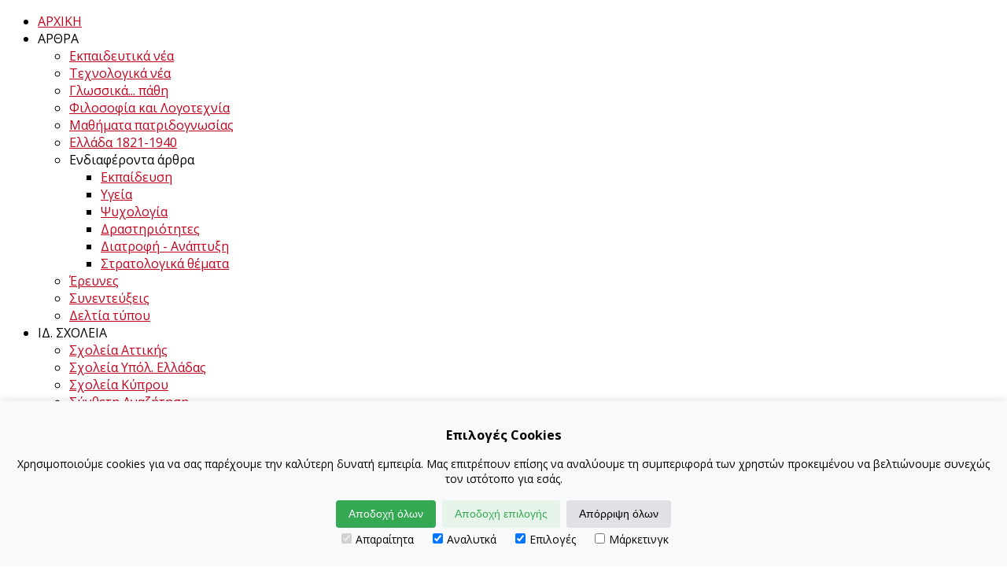

--- FILE ---
content_type: text/html; charset=utf-8
request_url: https://eduadvisor.gr/arthra/synentefxeis/23261-tuev-hellas-tuev-nord-stoxos-mas-einai-na-synexisoyme-na-kanoyme-ton-kosmo-mas-asfalestero
body_size: 21679
content:

<!doctype html>
<html lang="el-gr" dir="ltr">
    <head>
<script>
        window.dataLayer = window.dataLayer || [];
        function gtag(){dataLayer.push(arguments);}
        
        if(localStorage.getItem('consentMode') === null){
            gtag('consent', 'default', {
                'ad_storage': 'denied',
                'analytics_storage': 'denied',
                'personalization_storage': 'denied',
                'functionality_storage': 'denied',
                'security_storage': 'denied',
		'ad_user_data': 'denied',
    		'ad_personalization': 'denied',
            });
        } else {
            gtag('consent', 'default', JSON.parse(localStorage.getItem('consentMode')));
        }
    </script>
      <!-- Google tag (gtag.js) -->
<script async src="https://www.googletagmanager.com/gtag/js?id=G-M08BGHW30V"></script>
<script>
  window.dataLayer = window.dataLayer || [];
  function gtag(){dataLayer.push(arguments);}
  gtag('js', new Date());

  gtag('config', 'G-M08BGHW30V');
</script>
        <meta charset="utf-8">
        <meta name="viewport" content="width=device-width, initial-scale=1, shrink-to-fit=no">
        <link rel="canonical" href="https://eduadvisor.gr/arthra/synentefxeis/23261-tuev-hellas-tuev-nord-stoxos-mas-einai-na-synexisoyme-na-kanoyme-ton-kosmo-mas-asfalestero">
        <meta charset="utf-8">
	<meta name="author" content="ΜΑΡΙΑ ΣΦΥΡΗ">
	<meta name="description" content="TÜV HELLAS (TÜV NORD): Στόχος μας, είναι να συνεχίσουμε να κάνουμε τον κόσμο μας ασφαλέστερο">
	<meta name="generator" content="HELIX_ULTIMATE_GENERATOR_TEXT">
	<title>TÜV HELLAS (TÜV NORD): Στόχος μας, είναι να συνεχίσουμε να κάνουμε τον κόσμο μας ασφαλέστερο - eduadvisor.gr | Το Εκπαιδευτικό Portal!</title>
	<link href="/images/favicon1.ico" rel="icon" type="image/vnd.microsoft.icon">
	<link href="https://eduadvisor.gr/component/finder/search?format=opensearch&amp;Itemid=28" rel="search" title="OpenSearch eduadvisor.gr | Το Εκπαιδευτικό Portal!" type="application/opensearchdescription+xml">
<link href="/media/plg_system_webauthn/css/button.min.css?786a21" rel="stylesheet" />
	<link href="/media/vendor/awesomplete/css/awesomplete.css?1.1.5" rel="stylesheet" />
	<link href="/media/vendor/joomla-custom-elements/css/joomla-alert.min.css?0.2.0" rel="stylesheet" />
	<link href="/media/plg_system_jcemediabox/css/jcemediabox.min.css?7c18c737af0919db884d585b5f82e461" rel="stylesheet" />
	<link href="//fonts.googleapis.com/css?family=Open Sans:100,100i,200,200i,300,300i,400,400i,500,500i,600,600i,700,700i,800,800i,900,900i&amp;subset=greek&amp;display=swap" rel="stylesheet" media="none" onload="media=&quot;all&quot;" />
	<link href="//fonts.googleapis.com/css?family=Open Sans:100,100i,200,200i,300,300i,400,400i,500,500i,600,600i,700,700i,800,800i,900,900i&amp;subset=latin&amp;display=swap" rel="stylesheet" media="none" onload="media=&quot;all&quot;" />
	<link href="https://eduadvisor.gr/media/com_acymailing/css/module_default.css?v=1719216787" rel="stylesheet" />
	<link href="/components/com_sppagebuilder/assets/css/font-awesome-5.min.css?f0e5a433315546f965c8eafdf01f63c5" rel="stylesheet" />
	<link href="/components/com_sppagebuilder/assets/css/font-awesome-v4-shims.css?f0e5a433315546f965c8eafdf01f63c5" rel="stylesheet" />
	<link href="/components/com_sppagebuilder/assets/css/animate.min.css?f0e5a433315546f965c8eafdf01f63c5" rel="stylesheet" />
	<link href="/components/com_sppagebuilder/assets/css/sppagebuilder.css?f0e5a433315546f965c8eafdf01f63c5" rel="stylesheet" />
	<link href="/media/com_sppagebuilder/assets/iconfont/icomoon/style.css?f0e5a433315546f965c8eafdf01f63c5" rel="stylesheet" />
	<link href="/cache/com_templates/templates/shaper_gazette/bc39747b767c30bc8bb6cfaf953e3ab5.css" rel="stylesheet" />
	<style>#sp-bottom #sp-bottom9,#sp-bottom #sp-bottom10,#sp-bottom #sp-bottom5,#sp-bottom #sp-bottom7 {
    border-left: solid 1px #ebebeb
}
.sppb-addon-articles.article-border .sppb-addon-title {
        text-transform: none;}
.horizontal-menu li {
    float: left;
    padding: 16px;
    text-transform: uppercase;
    font-weight: bold;
    letter-spacing: 1px;
}
#sp-right .sp-module .sp-module-title {
    font-weight: 700;
    margin: 0 0 30px;
}
#sp-right-right .sp-module ul {
    list-style: none;
    padding: 0;
    margin: 0;
}
#sp-right-right .sp-module ul>li {
    display: block;
    margin-bottom: 15px;
}
#sp-right-right h3.sp-module-title {
  color: #1d1f24;
    font-size: 18px;
    letter-spacing: 1.75px;
    text-transform: uppercase;
    padding-bottom: 15px;
    font-weight: 600;
}
.sp-module._menu.gazette-articles-tab {
    padding: 15px!important;
}
aside#sp-right-right {
    padding-left: 0px;
}
.main-megamenu ul.menu>li>a {
    padding: 0px;
}
#sp-right-right .sp-module {
    padding: 0 0 10px 0;
}
#sp-middlemenu .sp-module ul {
    list-style: none;
    padding: 0;
    margin: 0;
}
#sp-middlemenu .sp-module-content{
font-size:13px;}
li.item-624 a {
    color: #C50021 !important;
}
#sp-banner6 .sp-module ul>li{
margin-bottom:0px;}
.gazette-articles-tab {
    border: 2px solid #ebebeb;
}
.sp-megamenu-parent .sp-dropdown li.sp-menu-item>a, .sp-megamenu-parent .sp-dropdown li.sp-menu-item span:not(.sp-menu-badge) {
    font-size: 14px;}
.page-header {
    display: none;
}
div#sp-middlemenu {
    padding: 5px;
}
div#sppb-addon-3089ca05-bd45-4b6b-9278-8ffd5d8fada1 .sppb-addon-content {
    padding: 0px 10px;
}
.jr-page-header.jrPageHeader {
    display: none;
}
#sp-header.header-sticky~section#sp-main-body {
    padding-top: 30px;
}
section#sp-section-4 {
    border-bottom: 1px solid #ebebeb;
}
.jrFieldGroup.parohes ul.jrFieldValueList li:after {
    display: none;
}
.jrFeatured .jrListingTitle {
    background-color: #f4ffaaa1;
    padding: 10px;
}
.jrListingTitle {
    background-color: #ededf1;
    padding: 10px;
}

.jrPage .jrListingThumbnail img {
    max-width: 100%;
    border: 0;
    border-radius: 3px;
    padding: 110px 10px 0 0;
}
a {
    color: #C3021D;
}
div#jr-form-inquiry-outer {
    border-top: rgb(239 237 237 / 46%) solid 1px;
}
h3.sppb-addon-article-title a {
    color: #1B1B1B;
}
body:not(.main-menu-borderless) #sp-main-menu {
    border-bottom: 1px solid #ebebeb;
    background-color: #d10038;
    color: white;
    font-weight: 600;
}
.sp-megamenu-parent>li.active>a, .sp-megamenu-parent>li.active:hover>a {
    color: white;
    font-weight: 600;
}
.sp-megamenu-parent>li>a {
    color: white;
}
.sp-megamenu-parent .sp-dropdown li.sp-menu-item>a, .sp-megamenu-parent .sp-dropdown li.sp-menu-item span:not(.sp-menu-badge) {
    font-size: 14px;
    color: black;
font-weight: 500;
}
div#mod-custom266 {
    border-top: 1px solid #ebebeb;
    padding: 10px 0;
}
.gazette-articles-tab {
    border: 2px solid #ebebeb;
    border-top: 3px solid rgb(197, 0, 33);
}
.article-details .article-header h1, .article-details .article-header h2 {
    font-size: 25px;
}
.view-article .article-details .article-header h1 {
    font-size: 25px;}
.view-article .article-details .sppb-article-page-wrapper {
    padding: 0px;
}
.sppb-addon.sppb-addon-accordion h3 {
    font-size: 20px;
}
.advert {
    justify-content: center;
    display: flex;
}
@media (min-width: 992px) {
    .col-lg-4 {
        flex: 0 0 auto;
        width: 28%;
    }}
@media (min-width: 992px) {
    .col-lg-8 {
        flex: 0 0 auto;
        width: 72%;
    }
}
.cat-children.mb-4 {
    display: none;
}
.view-category .blog .article-list .article .article-info-wrap .article-header h2 {
        max-height: 39px;}
#sp-right-right .sp-module ul>li {
    display: block;
    border: 1px solid #e7e7e7;
    padding: 10px;
    margin: 10px 0;}
.cookie-consent-banner {
    display: none;
    position: fixed;
    bottom: 0;
    left: 0;
    right: 0;
    background-color: #f8f9fa;
    box-shadow: 0 -2px 10px rgba(0, 0, 0, 0.1);
    color: black;
    padding: 15px;
    font-size: 14px;
    text-align: center;
    z-index: 1000;
}

.cookie-consent-button {
    border: none;
    padding: 8px 16px;
    text-align: center;
    text-decoration: none;
    display: inline-block;
    font-size: 14px;
    margin: 4px 2px;
    cursor: pointer;
    border-radius: 4px;
height: unset !important;
    line-height: unset !important;
    float: unset;
}

.cookie-consent-button:hover {
    box-shadow: 0 -2px 5px rgba(0, 0, 0, 0.2);
}

.cookie-consent-button:active {
    opacity: .5;
}

.cookie-consent-button.btn-success {
    background-color: #34a853;
    color: white;
}

.cookie-consent-button.btn-grayscale {
    background-color: #dfe1e5;
    color: black;
}

.cookie-consent-button.btn-outline {
    background-color: #e6f4ea;
    color: #34a853;
}

.cookie-consent-options {
    display: flex;
    justify-content: center;
    flex-wrap: wrap;
    margin-bottom: 10px;
}

.cookie-consent-options label {
    margin: 0 10px;
    font-size: 14px;
}

.cookie-consent-options input {
    margin-right: 5px;
}
.jrCustomFields {
    overflow: visible;
}
h1.contentheading {
    font-size: 25px;
}
#sppb-addon-1627e3c1-aca6-4a20-a97d-c1b2ffcb2f46 .sppb-addon-title {
        text-align: center;
}
.flexbannergroup.black {
    border-top: 1px solid rgb(192 192 192);
}
.fwd-pr-4 {
    padding-right: 0.5rem !important;
}
.jrFacebook.jrFieldRow .jrFieldValuejrLabelDisabled {
    display: ruby;
}
.jrListingMainImage a {
    display: flex;
    text-align: center;
    justify-content: center;
}
.videos-row {
    display: flex;
    padding-bottom: 25px;
}
.videos-col {
    width: 25%;
     display: flex;
    flex-wrap: nowrap;
    flex-direction: column;
    align-content: center;
    align-items: center;
}
.page-link {
 
    color: #D34459;}
.page-item.active .page-link {
       background-color: #D34459;
    border-color: #D34459;
}
.page-link:hover {
      color: #D34459;}
@media (max-width: 992px) {
    .main-megamenu .menu-parent:hover>.menu-child {
        display: block;
    }
.menu-child .menu-deeper.menu-parent .nav-header {
    padding: 5px 20px;
}
}
@media (max-width: 480px) {
    .main-megamenu ul.menu>li {
        margin-bottom: 15px;
    }
    .main-megamenu ul.menu {
        min-width: 250px;}
}
#sp-top .sp-module-content {
    float: left;
}
div#sp-bottom5 {
    border: 1px solid rgba(0, 0, 0, .125);
       display: flex;
    padding: 15px 15px 5px 15px;
    margin-bottom: 10px;
    width: 69.5%;
    margin-left: 15px;
}</style>
	<style>body{font-family: 'Open Sans', sans-serif;font-weight: 400;line-height: 1.4;text-decoration: none;}
</style>
	<style>h1{font-family: 'Open Sans', sans-serif;font-weight: 800;text-decoration: none;}
</style>
	<style>h2{font-family: 'Open Sans', sans-serif;font-weight: 600;text-decoration: none;}
</style>
	<style>h3{font-family: 'Open Sans', sans-serif;text-decoration: none;}
</style>
	<style>h4{font-family: 'Open Sans', sans-serif;text-decoration: none;}
</style>
	<style>h5{font-family: 'Open Sans', sans-serif;font-weight: 600;text-decoration: none;}
</style>
	<style>.sp-megamenu-parent > li > a, .sp-megamenu-parent > li > span, .sp-megamenu-parent .sp-dropdown li.sp-menu-item > a{font-family: 'Arial', sans-serif;text-decoration: none;}
</style>
	<style>.menu.nav-pills > li > a, .menu.nav-pills > li > span, .menu.nav-pills .sp-dropdown li.sp-menu-item > a{font-family: 'Arial', sans-serif;text-decoration: none;}
</style>
	<style>.sppb-articles-ticker-text>a, .gazette-custom-font{font-family: 'Arial', sans-serif;text-decoration: none;}
</style>
	<style>.logo-image {height:75px;}.logo-image-phone {height:75px;}</style>
	<style>#sp-mobile-logo{ padding:15px 0px 20px 0px; }</style>
	<style>#sp-section-6{ padding:10px 0 0 0; }</style>
	<style>#sp-bottom{ color:#4A4A4A; }</style>
	<style>@media(min-width: 1400px) {.sppb-row-container { max-width: 1320px; }}</style>
<script src="/media/vendor/jquery/js/jquery.min.js?3.7.1"></script>
	<script src="/media/legacy/js/jquery-noconflict.min.js?504da4"></script>
	<script type="application/json" class="joomla-script-options new">{"data":{"breakpoints":{"tablet":991,"mobile":480},"header":{"stickyOffset":"100"}},"joomla.jtext":{"PLG_SYSTEM_WEBAUTHN_ERR_CANNOT_FIND_USERNAME":"Δεν είναι δυνατή η εύρεση του πεδίου ονόματος χρήστη στο ένθεμα σύνδεσης (module login). Λυπούμαστε, ο έλεγχος ταυτότητας χωρίς κωδικό πρόσβασης δεν θα λειτουργεί σε αυτόν τον ιστότοπο, εκτός εάν χρησιμοποιήσετε διαφορετικό ένθεμα σύνδεσης.","PLG_SYSTEM_WEBAUTHN_ERR_EMPTY_USERNAME":"Πρέπει να εισάγετε το όνομα χρήστη σας (αλλά όχι τον κωδικό πρόσβασής σας) πριν επιλέξετε το κουμπί σύνδεσης passkey.","PLG_SYSTEM_WEBAUTHN_ERR_INVALID_USERNAME":"Το καθορισμένο όνομα χρήστη δεν αντιστοιχεί σε λογαριασμό χρήστη που έχει ενεργοποιήσει την είσοδο χωρίς κωδικό πρόσβασης σε αυτόν τον ιστότοπο.","MOD_FINDER_SEARCH_VALUE":"Αναζήτηση...","JLIB_JS_AJAX_ERROR_OTHER":"Παρουσιάστηκε σφάλμα κατά την ανάκτηση των δεδομένων JSON: Κωδικός κατάστασης HTTP %s.","JLIB_JS_AJAX_ERROR_PARSE":"Σφάλμα ανάλυσης κατά την επεξεργασία των παρακάτω δεδομένων JSON:<br><code style=\"color:inherit;white-space:pre-wrap;padding:0;margin:0;border:0;background:inherit;\">%s</code>","ERROR":"Σφάλμα","MESSAGE":"Μήνυμα","NOTICE":"Ειδοποίηση","WARNING":"Προειδοποίηση","JCLOSE":"Κλείσιμο","JOK":"ΟK","JOPEN":"Ανοιχτό"},"finder-search":{"url":"/component/finder/?task=suggestions.suggest&format=json&tmpl=component&Itemid=28"},"system.paths":{"root":"","rootFull":"https://eduadvisor.gr/","base":"","baseFull":"https://eduadvisor.gr/"},"csrf.token":"523f8dee9ee3a54fb1c119e646469851","system.keepalive":{"interval":840000,"uri":"/component/ajax/?format=json"}}</script>
	<script src="/media/system/js/core.min.js?83f2c9"></script>
	<script src="/media/vendor/bootstrap/js/alert.min.js?5.3.2" type="module"></script>
	<script src="/media/vendor/bootstrap/js/button.min.js?5.3.2" type="module"></script>
	<script src="/media/vendor/bootstrap/js/carousel.min.js?5.3.2" type="module"></script>
	<script src="/media/vendor/bootstrap/js/collapse.min.js?5.3.2" type="module"></script>
	<script src="/media/vendor/bootstrap/js/dropdown.min.js?5.3.2" type="module"></script>
	<script src="/media/vendor/bootstrap/js/modal.min.js?5.3.2" type="module"></script>
	<script src="/media/vendor/bootstrap/js/offcanvas.min.js?5.3.2" type="module"></script>
	<script src="/media/vendor/bootstrap/js/popover.min.js?5.3.2" type="module"></script>
	<script src="/media/vendor/bootstrap/js/scrollspy.min.js?5.3.2" type="module"></script>
	<script src="/media/vendor/bootstrap/js/tab.min.js?5.3.2" type="module"></script>
	<script src="/media/vendor/bootstrap/js/toast.min.js?5.3.2" type="module"></script>
	<script src="/media/system/js/showon.min.js?891646" type="module"></script>
	<script src="/media/plg_system_webauthn/js/login.min.js?786a21" defer></script>
	<script src="/media/system/js/keepalive.min.js?08e025" type="module"></script>
	<script src="/media/vendor/awesomplete/js/awesomplete.min.js?1.1.5" defer></script>
	<script src="/media/com_finder/js/finder.min.js?5729ed" type="module"></script>
	<script src="/media/system/js/messages.min.js?7a5169" type="module"></script>
	<script src="/media/plg_system_jcemediabox/js/jcemediabox.min.js?7c18c737af0919db884d585b5f82e461"></script>
	<script src="/templates/shaper_gazette/js/main.js"></script>
	<script src="https://eduadvisor.gr/media/com_acymailing/js/acymailing_module.js?v=5130" async></script>
	<script src="/components/com_sppagebuilder/assets/js/jquery.parallax.js?f0e5a433315546f965c8eafdf01f63c5"></script>
	<script src="/components/com_sppagebuilder/assets/js/sppagebuilder.js?f0e5a433315546f965c8eafdf01f63c5" defer></script>
	<script type="application/ld+json">{"@context":"https://schema.org","@graph":[{"@type":"Organization","@id":"https://eduadvisor.gr/#/schema/Organization/base","name":"eduadvisor.gr | Το Εκπαιδευτικό Portal!","url":"https://eduadvisor.gr/"},{"@type":"WebSite","@id":"https://eduadvisor.gr/#/schema/WebSite/base","url":"https://eduadvisor.gr/","name":"eduadvisor.gr | Το Εκπαιδευτικό Portal!","publisher":{"@id":"https://eduadvisor.gr/#/schema/Organization/base"},"potentialAction":{"@type":"SearchAction","target":"https://eduadvisor.gr/component/finder/search?q={search_term_string}&amp;Itemid=28","query-input":"required name=search_term_string"}},{"@type":"WebPage","@id":"https://eduadvisor.gr/#/schema/WebPage/base","url":"https://eduadvisor.gr/arthra/synentefxeis/23261-tuev-hellas-tuev-nord-stoxos-mas-einai-na-synexisoyme-na-kanoyme-ton-kosmo-mas-asfalestero","name":"TÜV HELLAS (TÜV NORD): Στόχος μας, είναι να συνεχίσουμε να κάνουμε τον κόσμο μας ασφαλέστερο - eduadvisor.gr | Το Εκπαιδευτικό Portal!","description":"TÜV HELLAS (TÜV NORD): Στόχος μας, είναι να συνεχίσουμε να κάνουμε τον κόσμο μας ασφαλέστερο","isPartOf":{"@id":"https://eduadvisor.gr/#/schema/WebSite/base"},"about":{"@id":"https://eduadvisor.gr/#/schema/Organization/base"},"inLanguage":"el-GR","breadcrumb":{"@id":"https://eduadvisor.gr/#/schema/BreadcrumbList/104"}},{"@type":"Article","@id":"https://eduadvisor.gr/#/schema/com_content/article/23261","name":"TÜV HELLAS (TÜV NORD): Στόχος μας, είναι να συνεχίσουμε να κάνουμε τον κόσμο μας ασφαλέστερο","headline":"TÜV HELLAS (TÜV NORD): Στόχος μας, είναι να συνεχίσουμε να κάνουμε τον κόσμο μας ασφαλέστερο","inLanguage":"el-GR","isPartOf":{"@id":"https://eduadvisor.gr/#/schema/WebPage/base"}}]}</script>
	<script>jQuery(document).ready(function(){WfMediabox.init({"base":"\/","theme":"standard","width":"","height":"","lightbox":0,"shadowbox":0,"icons":1,"overlay":1,"overlay_opacity":0,"overlay_color":"","transition_speed":300,"close":2,"scrolling":"fixed","labels":{"close":"Close","next":"Next","previous":"Previous","cancel":"Cancel","numbers":"{{numbers}}","numbers_count":"{{current}} of {{total}}","download":"Download"},"swipe":true});});</script>
	<script>template="shaper_gazette";</script>
	<script>	if(typeof acymailingModule == 'undefined'){
				var acymailingModule = [];
			}
			
			acymailingModule['emailRegex'] = /^[a-z0-9!#$%&\'*+\/=?^_`{|}~-]+(?:\.[a-z0-9!#$%&\'*+\/=?^_`{|}~-]+)*\@([a-z0-9-]+\.)+[a-z0-9]{2,20}$/i;

			acymailingModule['NAMECAPTION'] = 'Όνομα';
			acymailingModule['NAME_MISSING'] = 'Εισάγετε το ονοματεπώνυμό σας';
			acymailingModule['EMAILCAPTION'] = 'Ηλεκτρονική διεύθυνση';
			acymailingModule['VALID_EMAIL'] = 'Εισάγετε μια σωστή ηλεκτρονική διεύθυνση';
			acymailingModule['ACCEPT_TERMS'] = 'Δείτε τους Όρους και τους Περιορισμούς';
			acymailingModule['CAPTCHA_MISSING'] = 'Εισάγετε τον κωδικό ασφαλείας που φαίνεται στην εικόνα';
			acymailingModule['NO_LIST_SELECTED'] = 'Επιλέξτε τις λίστες που θέλετε να εγγραφείτε';
		</script>
	<script>
		acymailingModule['level'] = 'enterprise';
		</script>
	<script>acymailingModule['reqFieldsformAcymailing28881'] = Array('name','html');
		acymailingModule['validFieldsformAcymailing28881'] = Array('Εισάγετε μια τιμή για το πεδίο Όνομα','Εισάγετε μια τιμή για το πεδίο Λήψη');</script>
	<script>
			function refreshCaptchaModule(formName){
				var captchaLink = document.getElementById('captcha_picture_'+formName).src;
				myregexp = new RegExp('val[-=]([0-9]+)');
				valToChange=captchaLink.match(myregexp)[1];
				document.getElementById('captcha_picture_'+formName).src = captchaLink.replace(valToChange,valToChange+'0');
			}
			</script>
	<script>
acymailingModule['excludeValuesformAcymailing28881'] = [];
acymailingModule['excludeValuesformAcymailing28881']['name'] = 'Όνομα';
acymailingModule['excludeValuesformAcymailing28881']['email'] = 'Ηλεκτρονική διεύθυνση';
</script>
	<meta property="og:type" content="article" />
	<meta property="og:url" content="https://eduadvisor.gr/arthra/synentefxeis/23261-tuev-hellas-tuev-nord-stoxos-mas-einai-na-synexisoyme-na-kanoyme-ton-kosmo-mas-asfalestero" />
	<meta property="og:title" content="TÜV HELLAS (TÜV NORD): Στόχος μας, είναι να συνεχίσουμε να κάνουμε τον κόσμο μας ασφαλέστερο" />
	<meta property="og:description" content="Τη συνέντευξη στο eduadvisor.gr παραχώρησε η κυρία Κονδυλία Κοντογιάννη, Training Manager της TÜV HELLAS (TÜV NORD)
&nbsp;
Αξιότιμη κυρία..." />
	<meta property="og:image" content="https://eduadvisor.gr/images/2024/07/10/Kontogianni2_large.jpg" />
	<meta property="og:site_name" content="eduadvisor.gr | Το Εκπαιδευτικό Portal!" />
	<meta name="twitter:description" content="Τη συνέντευξη στο eduadvisor.gr παραχώρησε η κυρία Κονδυλία Κοντογιάννη, Training Manager της TÜV HELLAS (TÜV NORD)
&nbsp;
Αξιότιμη κυρία..." />
	<meta name="twitter:image:src" content="https://eduadvisor.gr/images/2024/07/10/Kontogianni2_large.jpg" />
	<meta name="twitter:card" content="summary_large_image" />
      <meta name="google-site-verification" content="Ezk6PWGZCLdsaNfxN-euz9o6YCT3bLKFpweDQnNn9GU" />
    </head>
    <body class="site helix-ultimate hu com_content com-content view-article layout-blog task-none itemid-219 el-gr ltr sticky-header layout-fluid offcanvas-init offcanvs-position-right">
    
    <div class="body-wrapper">
        <div class="body-innerwrapper">
                        
<header id="sp-header" >

						<div class="container">
				<div class="container-inner">
			
	
<div class="row">
	<div id="sp-logo-left" class="col-6 col-sm-6 col-md-4 col-lg-4 "><div class="sp-column  d-flex align-items-center"><div class="sp-module main-megamenu"><div class="sp-module-content"><ul class="menu">
<li class="item-28 default"><a href="/" class="icon">ΑΡΧΙΚΗ</a></li><li class="item-29 active menu-deeper menu-parent"><span class="nav-header ">ΑΡΘΡΑ<span class="menu-toggler"></span></span><ul class="menu-child"><li class="item-205"><a href="/arthra/ekpaideftika-nea" >Εκπαιδευτικά νέα</a></li><li class="item-348"><a href="/arthra/tehnologia" >Τεχνολογικά νέα</a></li><li class="item-1200"><a href="/arthra/glwssika" >Γλωσσικά... πάθη</a></li><li class="item-1286"><a href="/arthra/taxidia" >Φιλοσοφία και Λογοτεχνία</a></li><li class="item-1287"><a href="/arthra/patridognwsia" >Μαθήματα πατριδογνωσίας</a></li><li class="item-1554"><a href="/arthra/ellada-1821-2021" >Ελλάδα 1821-1940</a></li><li class="item-474 menu-deeper menu-parent"><span class="nav-header ">Ενδιαφέροντα άρθρα<span class="menu-toggler"></span></span><ul class="menu-child"><li class="item-1061"><a href="/arthra/endiaferonta-arthra/ekpaidefsi-endiaferonta" >Εκπαίδευση</a></li><li class="item-475"><a href="/arthra/endiaferonta-arthra/ygeia" >Υγεία</a></li><li class="item-476"><a href="/arthra/endiaferonta-arthra/psychologia" >Ψυχολογία</a></li><li class="item-477"><a href="/arthra/endiaferonta-arthra/drastiriotites" >Δραστηριότητες</a></li><li class="item-478"><a href="/arthra/endiaferonta-arthra/diatrofi-anaptixi" >Διατροφή - Ανάπτυξη</a></li><li class="item-481"><a href="/arthra/endiaferonta-arthra/stratologika-themata" >Στρατολογικά θέματα</a></li></ul></li><li class="item-651"><a href="/arthra/erevnes" >Έρευνες</a></li><li class="item-219 current active"><a href="/arthra/synentefxeis" >Συνεντεύξεις</a></li><li class="item-203"><a href="/arthra/deltia-typou-ekpaideftika" >Δελτία τύπου</a></li></ul></li><li class="item-18 menu-deeper menu-parent"><span class="nav-header ">ΙΔ. ΣΧΟΛΕΙΑ<span class="menu-toggler"></span></span><ul class="menu-child"><li class="item-56"><a href="/idiotika-sholia/sholeia-attikis" >Σχολεία Αττικής</a></li><li class="item-57"><a href="/idiotika-sholia/sholeia-ypoloipis-elladas" >Σχολεία Υπόλ. Ελλάδας</a></li><li class="item-345"><a href="/idiotika-sholia/sholeia-cyprus" >Σχολεία Κύπρου</a></li><li class="item-207"><a href="/idiotika-sholia/adv-search-sholeia" >Σύνθετη Αναζήτηση</a></li></ul></li><li class="item-30 menu-deeper menu-parent"><span class="nav-header ">ΠΡΟΠΤΥΧΙΑΚΑ<span class="menu-toggler"></span></span><ul class="menu-child"><li class="item-71"><a href="/proptyhiaka/panepistimia" >Πανεπιστήμια</a></li><li class="item-73"><a href="/proptyhiaka/colleges" >Κολλέγια</a></li><li class="item-200"><a href="/proptyhiaka/iek" >Ιδιωτικά ΙΕΚ</a></li><li class="item-1141"><a href="/proptyhiaka/dimosia-iek" >Δημόσια ΙΕΚ</a></li><li class="item-1001"><a href="/proptyhiaka/kdvm2" >ΚΔΒΜ 2</a></li><li class="item-211 menu-deeper menu-parent"><span class="nav-header ">Κύπρος<span class="menu-toggler"></span></span><ul class="menu-child"><li class="item-212"><a href="/proptyhiaka/the-community/panepistimia-cyprus" >Πανεπιστήμια</a></li><li class="item-215"><a href="/proptyhiaka/the-community/sholes-cyprus" >Σχολές</a></li></ul></li><li class="item-1843"><a href="/proptyhiaka/adv-search-proptyhiaka" >Σύνθετη Αναζήτηση</a></li></ul></li><li class="item-53 menu-deeper menu-parent"><span class="nav-header ">ΜΕΤΑΠΤΥΧΙΑΚΑ<span class="menu-toggler"></span></span><ul class="menu-child"><li class="item-87"><a href="/masters/masters-aei" >Πανεπιστήμια</a></li><li class="item-88"><a href="/masters/masters-colleges" >Κολλέγια</a></li><li class="item-213 menu-deeper menu-parent"><span class="nav-header ">Κύπρος<span class="menu-toggler"></span></span><ul class="menu-child"><li class="item-214"><a href="/masters/masters-uni-cyprus/masters-uni-cyprus" >Πανεπιστήμια</a></li><li class="item-216"><a href="/masters/masters-uni-cyprus/masters-sholes-cyprus" >Σχολές</a></li></ul></li><li class="item-812"><a href="/masters/masters-abroad" >Εξωτερικό</a></li><li class="item-384"><a href="/masters/elearning" >Εξ αποστάσεως</a></li><li class="item-1844"><a href="/masters/adv-search-postgrad" >Σύνθετη Αναζήτηση</a></li></ul></li><li class="item-882 menu-deeper menu-parent"><span class="nav-header ">ΥΠΟΤΡΟΦΙΕΣ<span class="menu-toggler"></span></span><ul class="menu-child"><li class="item-883"><a href="/ypotrofies/ypotrofies-proptyhiaka" >Προπτυχιακά</a></li><li class="item-884 menu-deeper menu-parent"><span class="nav-header ">Μεταπτυχιακά &amp; PhD<span class="menu-toggler"></span></span><ul class="menu-child"><li class="item-885"><a href="/ypotrofies/ypotrofies-metaptyhiaka/ypotrofies-metaptyhiaka-eswterikou" >Εσωτερικού</a></li><li class="item-886"><a href="/ypotrofies/ypotrofies-metaptyhiaka/ypotrofies-metaptyhiaka-exwterikou" >Εξωτερικού</a></li></ul></li><li class="item-888"><a href="/ypotrofies/loipes-ypotrofies" >Λοιπές</a></li></ul></li><li class="item-55 menu-deeper menu-parent"><span class="nav-header ">ΦΡΟΝΤΙΣΤΗΡΙΑ<span class="menu-toggler"></span></span><ul class="menu-child"><li class="item-816"><a href="/frontistiria/frontistiria-mesis-ekp" >Μέσης Εκπαίδευσης</a></li><li class="item-1467"><a href="/frontistiria/frontistiria-panepistimiaka" >Πανεπιστημιακά</a></li><li class="item-814"><a href="/frontistiria/frontistiria-xenwn-glwsswn" >Ξένων Γλωσσών</a></li><li class="item-817"><a href="/frontistiria/frontistiria-pliroforikis" >Πληροφορικής</a></li><li class="item-1244"><a href="https://diktio-kathigiton.net/" target="_blank" rel="noopener noreferrer">Ιδιαίτερα Μαθήματα</a></li><li class="item-1845"><a href="/frontistiria/adv-search-frontistiria" >Σύνθετη Αναζήτηση</a></li></ul></li><li class="item-1323 menu-deeper menu-parent"><a href="/drastiriotites" >ΔΡΑΣΤΗΡΙΟΤΗΤΕΣ<span class="menu-toggler"></span></a><ul class="menu-child"><li class="item-1846"><a href="/drastiriotites/adv-search-drastiriotites" >Σύνθετη Αναζήτηση</a></li></ul></li><li class="item-377 menu-deeper menu-parent"><a href="https://www.goseminars.gr/" target="_blank" rel="noopener noreferrer">ΣΕΜΙΝΑΡΙΑ<span class="menu-toggler"></span></a><ul class="menu-child"><li class="item-482"><a href="https://www.goseminars.gr/index.php/categories?task=view_categories&amp;category_id=1&amp;Itemid=514" target="_blank" rel="noopener noreferrer">Οργάνωση και Διοίκηση</a></li><li class="item-483"><a href="https://www.goseminars.gr/index.php/categories?task=view_categories&amp;category_id=19&amp;Itemid=515" target="_blank" rel="noopener noreferrer">Marketing - Πωλήσεις</a></li><li class="item-484"><a href="https://www.goseminars.gr/index.php/categories?task=view_categories&amp;category_id=7&amp;Itemid=516" target="_blank" rel="noopener noreferrer">Λογιστικά - Φορολογικά</a></li><li class="item-485"><a href="https://www.goseminars.gr/index.php/categories?task=view_categories&amp;category_id=14&amp;Itemid=517" target="_blank" rel="noopener noreferrer">Χρηματοοικονομικά</a></li><li class="item-486"><a href="https://www.goseminars.gr/index.php/categories?task=view_categories&amp;category_id=23&amp;Itemid=518" target="_blank" rel="noopener noreferrer">Πληροφορική</a></li><li class="item-487"><a href="https://www.goseminars.gr/index.php/categories?task=view_categories&amp;category_id=67&amp;Itemid=519" target="_blank" rel="noopener noreferrer">Πολυμέσα (Multimedia)</a></li><li class="item-488"><a href="https://www.goseminars.gr/index.php/categories?task=view_categories&amp;category_id=89&amp;Itemid=520" target="_blank" rel="noopener noreferrer">Νομικά</a></li><li class="item-489"><a href="https://www.goseminars.gr/index.php/categories?task=view_categories&amp;category_id=124&amp;Itemid=636" target="_blank" rel="noopener noreferrer">Τουριστικά</a></li><li class="item-490"><a href="https://www.goseminars.gr/index.php/categories?task=view_categories&amp;category_id=30&amp;Itemid=521" target="_blank" rel="noopener noreferrer">Ασφάλειες</a></li><li class="item-491"><a href="https://www.goseminars.gr/index.php/categories?task=view_categories&amp;category_id=90&amp;Itemid=522" target="_blank" rel="noopener noreferrer">Δημόσιο - Οργανισμοί</a></li><li class="item-492"><a href="https://www.goseminars.gr/index.php/categories?task=view_categories&amp;category_id=31&amp;Itemid=523" target="_blank" rel="noopener noreferrer">Πιστοποιήσεις</a></li><li class="item-493"><a href="https://www.goseminars.gr/index.php/categories?task=view_categories&amp;category_id=91&amp;Itemid=524" target="_blank" rel="noopener noreferrer">Βιομηχανία</a></li><li class="item-494"><a href="https://www.goseminars.gr/index.php/categories?task=view_categories&amp;category_id=41&amp;Itemid=525" target="_blank" rel="noopener noreferrer">Ενέργεια - Περιβάλλον</a></li><li class="item-495"><a href="https://www.goseminars.gr/index.php/categories?task=view_categories&amp;category_id=45&amp;Itemid=526" target="_blank" rel="noopener noreferrer">Υγεία</a></li><li class="item-496"><a href="https://www.goseminars.gr/index.php/categories?task=view_categories&amp;category_id=49&amp;Itemid=527" target="_blank" rel="noopener noreferrer">Εκπαίδευση - Γλώσσες</a></li><li class="item-497"><a href="https://www.goseminars.gr/index.php/categories?task=view_categories&amp;category_id=53&amp;Itemid=528" target="_blank" rel="noopener noreferrer">Ψυχολογία – Συμβουλευτική</a></li><li class="item-498"><a href="https://www.goseminars.gr/index.php/categories?task=view_categories&amp;category_id=59&amp;Itemid=529" target="_blank" rel="noopener noreferrer">Τέχνη - Πολιτισμός – Διακόσμηση</a></li><li class="item-499"><a href="https://www.goseminars.gr/index.php/categories?task=view_categories&amp;category_id=71&amp;Itemid=530" target="_blank" rel="noopener noreferrer">Γαστρονομία – Οινολογία</a></li><li class="item-500"><a href="https://www.goseminars.gr/index.php/categories?task=view_categories&amp;category_id=77&amp;Itemid=531" target="_blank" rel="noopener noreferrer">Μόδα – Ομορφιά</a></li><li class="item-501"><a href="https://www.goseminars.gr/index.php/categories?task=view_categories&amp;category_id=77&amp;Itemid=531" target="_blank" rel="noopener noreferrer">Αθλητισμός - Πολεμικές Τέχνες</a></li><li class="item-967"><a href="https://www.goseminars.gr/index.php/categories?task=view_categories&amp;category_id=137&amp;Itemid=1177" class="go-elearning" target="_blank" rel="noopener noreferrer">e-Learning</a></li><li class="item-968"><a href="https://www.goseminars.gr/index.php/categories?task=view_categories&amp;category_id=154&amp;Itemid=1178" target="_blank" rel="noopener noreferrer">Δωρεάν Σεμινάρια</a></li><li class="item-507"><a href="https://goseminars.gr" target="_blank" rel="noopener noreferrer"><img src="/images/GoSeminars_logo.png" alt="Sponsored by GoSeminars" width="297" height="82" loading="lazy"></a></li></ul></li></ul>
</div></div></div></div><div id="sp-logo" class="col-sm-4 col-lg-4 d-none d-sm-none d-md-block"><div class="sp-column  d-flex align-items-center"><div class="logo"><a href="/">
				<img class='logo-image  d-none d-lg-inline-block'
					srcset='https://eduadvisor.gr/images/eduadvisor_logo-final.png 1x, '
					src='https://eduadvisor.gr/images/eduadvisor_logo-final.png'
					alt='eduadvisor.gr | Το Εκπαιδευτικό Portal!'
				/>
				<img class="logo-image-phone d-inline-block d-lg-none" src="https://eduadvisor.gr/images/eduadvisor_logo-final.png" alt="eduadvisor.gr | Το Εκπαιδευτικό Portal!" /></a></div></div></div><div id="sp-logo-right" class="col-6 col-sm-6 col-md-4 col-lg-4 "><div class="sp-column  d-flex align-items-center"><div class="sp-module "><div class="sp-module-content">
<div class="sp-custom-login sp-mod-login">
    <span class="info-text">
        <a href="#" class="sppb-btn sppb-btn-link sppb-btn-xs" role="button" data-bs-toggle="modal"
            data-bs-target="#login"><i class="fa fa-user"></i> <span
                class="log-text">Login</span></a>
    </span>

    <!--Modal-->
    <div id="login" class="modal fade" tabindex="-1" role="dialog" aria-labelledby="myModalLabel" aria-hidden="true">
        <div class="modal-dialog">
            <!-- Modal content-->
            <div class="modal-content">
                <div class="modal-header">
                    <button type="button" class="close" data-bs-dismiss="modal" aria-hidden="true"><i
                            class="fa fa-close"></i></button>
                    <h3>Login</h3>
                </div>
                <div class="modal-body">
                    <form action="/arthra/synentefxeis/23261-tuev-hellas-tuev-nord-stoxos-mas-einai-na-synexisoyme-na-kanoyme-ton-kosmo-mas-asfalestero" method="post"
                        id="login-form">
                        
                        <div id="form-login-username" class="form-group">
                                                        <div class="input-group">
                                <input id="modlgn-username" type="text" name="username" class="sppb-form-control"
                                    tabindex="0" size="18"
                                    placeholder="Όνομα Χρήστη" />
                            </div>
                                                    </div>

                        <div id="form-login-password" class="form-group">
                                                        <div class="input-group">
                                <input id="modlgn-passwd" type="password" name="password" class="sppb-form-control"
                                    tabindex="0" size="18" placeholder="Κωδικός:" />
                            </div>
                                                    </div>

                        
                        <div class="remeber-forget-wrap d-flex justify-content-between">
                                                        <div id="form-login-remember" class="form-group form-check">
                                <input id="modlgn-remember" type="checkbox" name="remember" class="form-check-input"
                                    value="yes" />
                                <label for="modlgn-remember"
                                    class="control-label">Να με θυμάσαι</label>
                            </div>
                                                        <div>
                                <a class="forget-pass"
                                    href="/component/users/reset?Itemid=28">
                                    Ξεχάσατε τον κωδικό πρόσβασής σας;</a>
                            </div>
                        </div>

                        <div id="form-login-submit" class="form-group">
                            <button type="submit" tabindex="0" name="Submit"
                                class="sppb-btn sppb-btn-primary sppb-btn-block login-button">Σύνδεση</button>
                        </div>

                                                <div class="text-center reg-link">
                                                        <a href="/component/users/registration?Itemid=28">
                                Δημιουργία λογαριασμού <span class="icon-arrow-right"></span></a>
                                                    </div>

                        <input type="hidden" name="option" value="com_users" />
                        <input type="hidden" name="task" value="user.login" />
                        <input type="hidden" name="return" value="aHR0cHM6Ly9lZHVhZHZpc29yLmdyL2FydGhyYS9zeW5lbnRlZnhlaXMvMjMyNjEtdHVldi1oZWxsYXMtdHVldi1ub3JkLXN0b3hvcy1tYXMtZWluYWktbmEtc3luZXhpc295bWUtbmEta2Fub3ltZS10b24ta29zbW8tbWFzLWFzZmFsZXN0ZXJv" />
                        <input type="hidden" name="523f8dee9ee3a54fb1c119e646469851" value="1">
                                            </form>
                </div>
                <!--/Modal body-->
            </div> <!-- Modal content-->
        </div> <!-- /.modal-dialog -->
    </div>
    <!--/Modal-->
</div></div></div><div class="sp-module "><div class="sp-module-content">

<div class="top-search-wrapper">

    <div class="icon-top-wrapper">
        <i class="fa fa-search search-icon" aria-hidden="true"></i>
        <div class="close-icon">
            <div class="icon-close-wrap">
                <div class="icon-close"></div>
            </div>
        </div>
    </div>

    <div class="row top-search-input-wrap">
        <div class="col-sm-12">
            <div class="searchwrapper">
                <h3 class="input-title">WHAT ARE YOU LOOKING FOR?</h3>
                <form class="mod-finder js-finder-searchform form-search" action="/component/finder/search?Itemid=28"
                    method="get" role="search">
                    <label for="mod-finder-searchword447" class="visually-hidden finder">Αναζήτηση...</label><input type="text" name="q" id="mod-finder-searchword447" class="js-finder-search-query form-control" value="" placeholder="Αναζήτηση...">                                                            <input type="hidden" name="Itemid" value="28">                </form>
            </div> <!-- /.searchwrapper -->
        </div> <!-- /.col-sm-12 -->

        <div class="col-sm-12">
            <!-- /.col-sm-12 -->
            <h4 class="tags-title">Popular Tags</h4>
            <div class="popular-tags-wrap">
                <ul>
                                    </ul>
            </div>
        </div> <!-- /.col-sm-12 -->

    </div> <!-- /.row -->
</div> <!-- /.top-search-wrapper --></div></div></div></div></div>
							</div>
			</div>
			
	</header>

<section id="sp-mobile-logo" class=" d-md-none d-lg-none d-xl-none">

						<div class="container">
				<div class="container-inner">
			
	
<div class="row">
	<div id="sp-logo" class="col-lg-12 "><div class="sp-column "><div class="logo"><a href="/">
				<img class='logo-image  d-none d-lg-inline-block'
					srcset='https://eduadvisor.gr/images/eduadvisor_logo-final.png 1x, '
					src='https://eduadvisor.gr/images/eduadvisor_logo-final.png'
					alt='eduadvisor.gr | Το Εκπαιδευτικό Portal!'
				/>
				<img class="logo-image-phone d-inline-block d-lg-none" src="https://eduadvisor.gr/images/eduadvisor_logo-final.png" alt="eduadvisor.gr | Το Εκπαιδευτικό Portal!" /></a></div></div></div></div>
							</div>
			</div>
			
	</section>

<section id="sp-main-menu" >

						<div class="container">
				<div class="container-inner">
			
	
<div class="row">
	<div id="sp-menu" class="col-9 col-lg-12 d-none d-sm-none d-md-none d-lg-block"><div class="sp-column "><nav class="sp-megamenu-wrapper" role="navigation"><a id="offcanvas-toggler" aria-label="Navigation" class="offcanvas-toggler-right d-block d-lg-none" href="#"><i class="fa fa-bars" aria-hidden="true" title="Navigation"></i></a><ul class="sp-megamenu-parent  d-none d-lg-block"><li class="sp-menu-item"><a  class="icon" href="/"  >ΑΡΧΙΚΗ</a></li><li class="sp-menu-item sp-has-child active"><span  class=" sp-menu-heading"  >ΑΡΘΡΑ</span><div class="sp-dropdown sp-dropdown-main sp-menu-right" style="width: 240px;"><div class="sp-dropdown-inner"><ul class="sp-dropdown-items"><li class="sp-menu-item"><a   href="/arthra/ekpaideftika-nea"  >Εκπαιδευτικά νέα</a></li><li class="sp-menu-item"><a   href="/arthra/tehnologia"  >Τεχνολογικά νέα</a></li><li class="sp-menu-item"><a   href="/arthra/glwssika"  >Γλωσσικά... πάθη</a></li><li class="sp-menu-item"><a   href="/arthra/taxidia"  >Φιλοσοφία και Λογοτεχνία</a></li><li class="sp-menu-item"><a   href="/arthra/patridognwsia"  >Μαθήματα πατριδογνωσίας</a></li><li class="sp-menu-item"><a   href="/arthra/ellada-1821-2021"  >Ελλάδα 1821-1940</a></li><li class="sp-menu-item sp-has-child"><span  class=" sp-menu-heading"  >Ενδιαφέροντα άρθρα</span><div class="sp-dropdown sp-dropdown-sub sp-menu-right" style="width: 240px;"><div class="sp-dropdown-inner"><ul class="sp-dropdown-items"><li class="sp-menu-item"><a   href="/arthra/endiaferonta-arthra/ekpaidefsi-endiaferonta"  >Εκπαίδευση</a></li><li class="sp-menu-item"><a   href="/arthra/endiaferonta-arthra/ygeia"  >Υγεία</a></li><li class="sp-menu-item"><a   href="/arthra/endiaferonta-arthra/psychologia"  >Ψυχολογία</a></li><li class="sp-menu-item"><a   href="/arthra/endiaferonta-arthra/drastiriotites"  >Δραστηριότητες</a></li><li class="sp-menu-item"><a   href="/arthra/endiaferonta-arthra/diatrofi-anaptixi"  >Διατροφή - Ανάπτυξη</a></li><li class="sp-menu-item"><a   href="/arthra/endiaferonta-arthra/stratologika-themata"  >Στρατολογικά θέματα</a></li></ul></div></div></li><li class="sp-menu-item"><a   href="/arthra/erevnes"  >Έρευνες</a></li><li class="sp-menu-item current-item active"><a aria-current="page"  href="/arthra/synentefxeis"  >Συνεντεύξεις</a></li><li class="sp-menu-item"><a   href="/arthra/deltia-typou-ekpaideftika"  >Δελτία τύπου</a></li></ul></div></div></li><li class="sp-menu-item sp-has-child"><span  class=" sp-menu-heading"  >ΙΔ. ΣΧΟΛΕΙΑ</span><div class="sp-dropdown sp-dropdown-main sp-menu-right" style="width: 240px;"><div class="sp-dropdown-inner"><ul class="sp-dropdown-items"><li class="sp-menu-item"><a   href="/idiotika-sholia/sholeia-attikis"  >Σχολεία Αττικής</a></li><li class="sp-menu-item"><a   href="/idiotika-sholia/sholeia-ypoloipis-elladas"  >Σχολεία Υπόλ. Ελλάδας</a></li><li class="sp-menu-item"><a   href="/idiotika-sholia/sholeia-cyprus"  >Σχολεία Κύπρου</a></li><li class="sp-menu-item"><a   href="/idiotika-sholia/adv-search-sholeia"  >Σύνθετη Αναζήτηση</a></li></ul></div></div></li><li class="sp-menu-item sp-has-child"><span  class=" sp-menu-heading"  >ΠΡΟΠΤΥΧΙΑΚΑ</span><div class="sp-dropdown sp-dropdown-main sp-menu-right" style="width: 240px;"><div class="sp-dropdown-inner"><ul class="sp-dropdown-items"><li class="sp-menu-item"><a   href="/proptyhiaka/panepistimia"  >Πανεπιστήμια</a></li><li class="sp-menu-item"><a   href="/proptyhiaka/colleges"  >Κολλέγια</a></li><li class="sp-menu-item"><a   href="/proptyhiaka/iek"  >Ιδιωτικά ΙΕΚ</a></li><li class="sp-menu-item"><a   href="/proptyhiaka/dimosia-iek"  >Δημόσια ΙΕΚ</a></li><li class="sp-menu-item"><a   href="/proptyhiaka/kdvm2"  >ΚΔΒΜ 2</a></li><li class="sp-menu-item sp-has-child"><span  class=" sp-menu-heading"  >Κύπρος</span><div class="sp-dropdown sp-dropdown-sub sp-menu-right" style="width: 240px;"><div class="sp-dropdown-inner"><ul class="sp-dropdown-items"><li class="sp-menu-item"><a   href="/proptyhiaka/the-community/panepistimia-cyprus"  >Πανεπιστήμια</a></li><li class="sp-menu-item"><a   href="/proptyhiaka/the-community/sholes-cyprus"  >Σχολές</a></li></ul></div></div></li><li class="sp-menu-item"><a   href="/proptyhiaka/adv-search-proptyhiaka"  >Σύνθετη Αναζήτηση</a></li></ul></div></div></li><li class="sp-menu-item sp-has-child"><span  class=" sp-menu-heading"  >ΜΕΤΑΠΤΥΧΙΑΚΑ</span><div class="sp-dropdown sp-dropdown-main sp-menu-right" style="width: 240px;"><div class="sp-dropdown-inner"><ul class="sp-dropdown-items"><li class="sp-menu-item"><a   href="/masters/masters-aei"  >Πανεπιστήμια</a></li><li class="sp-menu-item"><a   href="/masters/masters-colleges"  >Κολλέγια</a></li><li class="sp-menu-item sp-has-child"><span  class=" sp-menu-heading"  >Κύπρος</span><div class="sp-dropdown sp-dropdown-sub sp-menu-right" style="width: 240px;"><div class="sp-dropdown-inner"><ul class="sp-dropdown-items"><li class="sp-menu-item"><a   href="/masters/masters-uni-cyprus/masters-uni-cyprus"  >Πανεπιστήμια</a></li><li class="sp-menu-item"><a   href="/masters/masters-uni-cyprus/masters-sholes-cyprus"  >Σχολές</a></li></ul></div></div></li><li class="sp-menu-item"><a   href="/masters/masters-abroad"  >Εξωτερικό</a></li><li class="sp-menu-item"><a   href="/masters/elearning"  >Εξ αποστάσεως</a></li><li class="sp-menu-item"><a   href="/masters/adv-search-postgrad"  >Σύνθετη Αναζήτηση</a></li></ul></div></div></li><li class="sp-menu-item sp-has-child"><span  class=" sp-menu-heading"  >ΥΠΟΤΡΟΦΙΕΣ</span><div class="sp-dropdown sp-dropdown-main sp-menu-right" style="width: 240px;"><div class="sp-dropdown-inner"><ul class="sp-dropdown-items"><li class="sp-menu-item"><a   href="/ypotrofies/ypotrofies-proptyhiaka"  >Προπτυχιακά</a></li><li class="sp-menu-item sp-has-child"><span  class=" sp-menu-heading"  >Μεταπτυχιακά &amp; PhD</span><div class="sp-dropdown sp-dropdown-sub sp-menu-right" style="width: 240px;"><div class="sp-dropdown-inner"><ul class="sp-dropdown-items"><li class="sp-menu-item"><a   href="/ypotrofies/ypotrofies-metaptyhiaka/ypotrofies-metaptyhiaka-eswterikou"  >Εσωτερικού</a></li><li class="sp-menu-item"><a   href="/ypotrofies/ypotrofies-metaptyhiaka/ypotrofies-metaptyhiaka-exwterikou"  >Εξωτερικού</a></li></ul></div></div></li><li class="sp-menu-item"><a   href="/ypotrofies/loipes-ypotrofies"  >Λοιπές</a></li></ul></div></div></li><li class="sp-menu-item sp-has-child"><span  class=" sp-menu-heading"  >ΦΡΟΝΤΙΣΤΗΡΙΑ</span><div class="sp-dropdown sp-dropdown-main sp-menu-right" style="width: 240px;"><div class="sp-dropdown-inner"><ul class="sp-dropdown-items"><li class="sp-menu-item"><a   href="/frontistiria/frontistiria-mesis-ekp"  >Μέσης Εκπαίδευσης</a></li><li class="sp-menu-item"><a   href="/frontistiria/frontistiria-panepistimiaka"  >Πανεπιστημιακά</a></li><li class="sp-menu-item"><a   href="/frontistiria/frontistiria-xenwn-glwsswn"  >Ξένων Γλωσσών</a></li><li class="sp-menu-item"><a   href="/frontistiria/frontistiria-pliroforikis"  >Πληροφορικής</a></li><li class="sp-menu-item"><a  rel="noopener noreferrer" href="https://diktio-kathigiton.net/" target="_blank"  >Ιδιαίτερα Μαθήματα</a></li><li class="sp-menu-item"><a   href="/frontistiria/adv-search-frontistiria"  >Σύνθετη Αναζήτηση</a></li></ul></div></div></li><li class="sp-menu-item sp-has-child"><a   href="/drastiriotites"  >ΔΡΑΣΤΗΡΙΟΤΗΤΕΣ</a><div class="sp-dropdown sp-dropdown-main sp-menu-right" style="width: 240px;"><div class="sp-dropdown-inner"><ul class="sp-dropdown-items"><li class="sp-menu-item"><a   href="/drastiriotites/adv-search-drastiriotites"  >Σύνθετη Αναζήτηση</a></li></ul></div></div></li><li class="sp-menu-item sp-has-child"><a  rel="noopener noreferrer" href="https://www.goseminars.gr/" target="_blank"  >ΣΕΜΙΝΑΡΙΑ</a><div class="sp-dropdown sp-dropdown-main sp-menu-right" style="width: 240px;"><div class="sp-dropdown-inner"><ul class="sp-dropdown-items"><li class="sp-menu-item"><a  rel="noopener noreferrer" href="https://www.goseminars.gr/index.php/categories?task=view_categories&category_id=1&Itemid=514" target="_blank"  >Οργάνωση και Διοίκηση</a></li><li class="sp-menu-item"><a  rel="noopener noreferrer" href="https://www.goseminars.gr/index.php/categories?task=view_categories&category_id=19&Itemid=515" target="_blank"  >Marketing - Πωλήσεις</a></li><li class="sp-menu-item"><a  rel="noopener noreferrer" href="https://www.goseminars.gr/index.php/categories?task=view_categories&category_id=7&Itemid=516" target="_blank"  >Λογιστικά - Φορολογικά</a></li><li class="sp-menu-item"><a  rel="noopener noreferrer" href="https://www.goseminars.gr/index.php/categories?task=view_categories&category_id=14&Itemid=517" target="_blank"  >Χρηματοοικονομικά</a></li><li class="sp-menu-item"><a  rel="noopener noreferrer" href="https://www.goseminars.gr/index.php/categories?task=view_categories&category_id=23&Itemid=518" target="_blank"  >Πληροφορική</a></li><li class="sp-menu-item"><a  rel="noopener noreferrer" href="https://www.goseminars.gr/index.php/categories?task=view_categories&category_id=67&Itemid=519" target="_blank"  >Πολυμέσα (Multimedia)</a></li><li class="sp-menu-item"><a  rel="noopener noreferrer" href="https://www.goseminars.gr/index.php/categories?task=view_categories&category_id=89&Itemid=520" target="_blank"  >Νομικά</a></li><li class="sp-menu-item"><a  rel="noopener noreferrer" href="https://www.goseminars.gr/index.php/categories?task=view_categories&category_id=124&Itemid=636" target="_blank"  >Τουριστικά</a></li><li class="sp-menu-item"><a  rel="noopener noreferrer" href="https://www.goseminars.gr/index.php/categories?task=view_categories&category_id=30&Itemid=521" target="_blank"  >Ασφάλειες</a></li><li class="sp-menu-item"><a  rel="noopener noreferrer" href="https://www.goseminars.gr/index.php/categories?task=view_categories&category_id=90&Itemid=522" target="_blank"  >Δημόσιο - Οργανισμοί</a></li><li class="sp-menu-item"><a  rel="noopener noreferrer" href="https://www.goseminars.gr/index.php/categories?task=view_categories&category_id=31&Itemid=523" target="_blank"  >Πιστοποιήσεις</a></li><li class="sp-menu-item"><a  rel="noopener noreferrer" href="https://www.goseminars.gr/index.php/categories?task=view_categories&category_id=91&Itemid=524" target="_blank"  >Βιομηχανία</a></li><li class="sp-menu-item"><a  rel="noopener noreferrer" href="https://www.goseminars.gr/index.php/categories?task=view_categories&category_id=41&Itemid=525" target="_blank"  >Ενέργεια - Περιβάλλον</a></li><li class="sp-menu-item"><a  rel="noopener noreferrer" href="https://www.goseminars.gr/index.php/categories?task=view_categories&category_id=45&Itemid=526" target="_blank"  >Υγεία</a></li><li class="sp-menu-item"><a  rel="noopener noreferrer" href="https://www.goseminars.gr/index.php/categories?task=view_categories&category_id=49&Itemid=527" target="_blank"  >Εκπαίδευση - Γλώσσες</a></li><li class="sp-menu-item"><a  rel="noopener noreferrer" href="https://www.goseminars.gr/index.php/categories?task=view_categories&category_id=53&Itemid=528" target="_blank"  >Ψυχολογία – Συμβουλευτική</a></li><li class="sp-menu-item"><a  rel="noopener noreferrer" href="https://www.goseminars.gr/index.php/categories?task=view_categories&category_id=59&Itemid=529" target="_blank"  >Τέχνη - Πολιτισμός – Διακόσμηση</a></li><li class="sp-menu-item"><a  rel="noopener noreferrer" href="https://www.goseminars.gr/index.php/categories?task=view_categories&category_id=71&Itemid=530" target="_blank"  >Γαστρονομία – Οινολογία</a></li><li class="sp-menu-item"><a  rel="noopener noreferrer" href="https://www.goseminars.gr/index.php/categories?task=view_categories&category_id=77&Itemid=531" target="_blank"  >Μόδα – Ομορφιά</a></li><li class="sp-menu-item"><a  rel="noopener noreferrer" href="https://www.goseminars.gr/index.php/categories?task=view_categories&category_id=77&Itemid=531" target="_blank"  >Αθλητισμός - Πολεμικές Τέχνες</a></li><li class="sp-menu-item"><a class="go-elearning" rel="noopener noreferrer" href="https://www.goseminars.gr/index.php/categories?task=view_categories&category_id=137&Itemid=1177" target="_blank"  >e-Learning</a></li><li class="sp-menu-item"><a  rel="noopener noreferrer" href="https://www.goseminars.gr/index.php/categories?task=view_categories&category_id=154&Itemid=1178" target="_blank"  >Δωρεάν Σεμινάρια</a></li><li class="sp-menu-item"><a  rel="noopener noreferrer" href="https://goseminars.gr" target="_blank"  ><img src="/images/GoSeminars_logo.png#joomlaImage://local-images/GoSeminars_logo.png?width=297&amp;height=82" alt="Sponsored by GoSeminars" /></a></li></ul></div></div></li></ul></nav></div></div></div>
							</div>
			</div>
			
	</section>

<section id="sp-section-4" >

						<div class="container">
				<div class="container-inner">
			
	
<div class="row">
	<div id="sp-middlemenu" class="col-lg-8 "><div class="sp-column "><div class="sp-module horizontal-menu"><div class="sp-module-content"><ul class="menu">
<li class="item-447"><a href="/videos" >Videos</a></li><li class="item-527"><a href="/images/Vimata_Axiologisis.pdf" target="_blank" rel="noopener noreferrer">Αξιολογηστε</a></li><li class="item-1004"><a href="/apps" >Apps</a></li><li class="item-624"><a href="/panellinies-exetaseis" >ΠΑΝΕΛΛΗΝΙΕΣ 2026</a></li></ul>
</div></div></div></div><div id="sp-middlenav1" class="col-lg-4 "><div class="sp-column "><div class="sp-module "><div class="sp-module-content"><div class="mod-sppagebuilder  sp-page-builder" data-module_id="458">
	<div class="page-content">
		<section id="section-id-b0ec1446-018f-4f65-b10d-1f8607e3966b" class="sppb-section" ><div class="sppb-row-container"><div class="sppb-row"><div class="sppb-row-column  " id="column-wrap-id-8bef95d5-5ffd-4216-9dbd-d6949159db94"><div id="column-id-8bef95d5-5ffd-4216-9dbd-d6949159db94" class="sppb-column " ><div class="sppb-column-addons"><div id="sppb-addon-wrapper-99157dbe-5c1c-4f88-a30a-d4a297fafb55" class="sppb-addon-wrapper  addon-root-icons-group"><div id="sppb-addon-99157dbe-5c1c-4f88-a30a-d4a297fafb55" class="clearfix  "     ><div class="sppb-addon sppb-addon-icons-group  icons-group-title-postion-top"><ul class="sppb-icons-group-list"><li id="icon-99157dbe-5c1c-4f88-a30a-d4a297fafb551" class=""><a href="https://www.facebook.com/eduadvisor.gr" aria-label="facebook" target="_blank"><i class="fab fa-facebook-f " aria-hidden="true" title="facebook"></i><span class="sppb-form-label-visually-hidden">facebook</span></a></li><li id="icon-99157dbe-5c1c-4f88-a30a-d4a297fafb552" class=""><a href="https://twitter.com/eduadvisorgr" aria-label="x-twitter" target="_blank"><i class="icon icon-x " aria-hidden="true" title="x-twitter"></i><span class="sppb-form-label-visually-hidden">x-twitter</span></a></li><li id="icon-99157dbe-5c1c-4f88-a30a-d4a297fafb553" class=""><a href="https://www.instagram.com/eduadvisor.gr" aria-label="instagram" target="_blank"><i class="fab fa-instagram " aria-hidden="true" title="instagram"></i><span class="sppb-form-label-visually-hidden">instagram</span></a></li></ul></div><style type="text/css">#sppb-addon-99157dbe-5c1c-4f88-a30a-d4a297fafb55{
box-shadow: 0 0 0 0 #FFFFFF;
}#sppb-addon-99157dbe-5c1c-4f88-a30a-d4a297fafb55{
padding-top: 10px;
padding-right: 0px;
padding-bottom: 0px;
padding-left: 0px;
}
@media (max-width: 1199.98px) {#sppb-addon-99157dbe-5c1c-4f88-a30a-d4a297fafb55{}}
@media (max-width: 991.98px) {#sppb-addon-99157dbe-5c1c-4f88-a30a-d4a297fafb55{}}
@media (max-width: 767.98px) {#sppb-addon-99157dbe-5c1c-4f88-a30a-d4a297fafb55{}}
@media (max-width: 575.98px) {#sppb-addon-99157dbe-5c1c-4f88-a30a-d4a297fafb55{}}#sppb-addon-wrapper-99157dbe-5c1c-4f88-a30a-d4a297fafb55{
}#sppb-addon-99157dbe-5c1c-4f88-a30a-d4a297fafb55 .sppb-addon-title{
}</style><style type="text/css">#sppb-addon-99157dbe-5c1c-4f88-a30a-d4a297fafb55 .sppb-icons-group-list li{
margin: 5px;
}
@media (max-width: 1199.98px) {#sppb-addon-99157dbe-5c1c-4f88-a30a-d4a297fafb55 .sppb-icons-group-list li{}}
@media (max-width: 991.98px) {#sppb-addon-99157dbe-5c1c-4f88-a30a-d4a297fafb55 .sppb-icons-group-list li{}}
@media (max-width: 767.98px) {#sppb-addon-99157dbe-5c1c-4f88-a30a-d4a297fafb55 .sppb-icons-group-list li{}}
@media (max-width: 575.98px) {#sppb-addon-99157dbe-5c1c-4f88-a30a-d4a297fafb55 .sppb-icons-group-list li{}}#sppb-addon-99157dbe-5c1c-4f88-a30a-d4a297fafb55 .sppb-icons-group-list{
margin: -5px;
}
@media (max-width: 1199.98px) {#sppb-addon-99157dbe-5c1c-4f88-a30a-d4a297fafb55 .sppb-icons-group-list{}}
@media (max-width: 991.98px) {#sppb-addon-99157dbe-5c1c-4f88-a30a-d4a297fafb55 .sppb-icons-group-list{}}
@media (max-width: 767.98px) {#sppb-addon-99157dbe-5c1c-4f88-a30a-d4a297fafb55 .sppb-icons-group-list{}}
@media (max-width: 575.98px) {#sppb-addon-99157dbe-5c1c-4f88-a30a-d4a297fafb55 .sppb-icons-group-list{}}#sppb-addon-99157dbe-5c1c-4f88-a30a-d4a297fafb55 .sppb-icons-group-list li#icon-99157dbe-5c1c-4f88-a30a-d4a297fafb551 a{
font-size: 20px;
}
@media (max-width: 1199.98px) {#sppb-addon-99157dbe-5c1c-4f88-a30a-d4a297fafb55 .sppb-icons-group-list li#icon-99157dbe-5c1c-4f88-a30a-d4a297fafb551 a{}}
@media (max-width: 991.98px) {#sppb-addon-99157dbe-5c1c-4f88-a30a-d4a297fafb55 .sppb-icons-group-list li#icon-99157dbe-5c1c-4f88-a30a-d4a297fafb551 a{}}
@media (max-width: 767.98px) {#sppb-addon-99157dbe-5c1c-4f88-a30a-d4a297fafb55 .sppb-icons-group-list li#icon-99157dbe-5c1c-4f88-a30a-d4a297fafb551 a{}}
@media (max-width: 575.98px) {#sppb-addon-99157dbe-5c1c-4f88-a30a-d4a297fafb55 .sppb-icons-group-list li#icon-99157dbe-5c1c-4f88-a30a-d4a297fafb551 a{}}#sppb-addon-99157dbe-5c1c-4f88-a30a-d4a297fafb55 .sppb-icons-group-list li#icon-99157dbe-5c1c-4f88-a30a-d4a297fafb551 a{
height: 20px;
padding-top: 0px;
padding-right: 0px;
padding-bottom: 0px;
padding-left: 0px;
width: 20px;
border-style: none;
}
@media (max-width: 1199.98px) {#sppb-addon-99157dbe-5c1c-4f88-a30a-d4a297fafb55 .sppb-icons-group-list li#icon-99157dbe-5c1c-4f88-a30a-d4a297fafb551 a{}}
@media (max-width: 991.98px) {#sppb-addon-99157dbe-5c1c-4f88-a30a-d4a297fafb55 .sppb-icons-group-list li#icon-99157dbe-5c1c-4f88-a30a-d4a297fafb551 a{}}
@media (max-width: 767.98px) {#sppb-addon-99157dbe-5c1c-4f88-a30a-d4a297fafb55 .sppb-icons-group-list li#icon-99157dbe-5c1c-4f88-a30a-d4a297fafb551 a{}}
@media (max-width: 575.98px) {#sppb-addon-99157dbe-5c1c-4f88-a30a-d4a297fafb55 .sppb-icons-group-list li#icon-99157dbe-5c1c-4f88-a30a-d4a297fafb551 a{}}#sppb-addon-99157dbe-5c1c-4f88-a30a-d4a297fafb55 .sppb-icons-group-list li#icon-99157dbe-5c1c-4f88-a30a-d4a297fafb551 .sppb-icons-label-text{
}#sppb-addon-99157dbe-5c1c-4f88-a30a-d4a297fafb55 .sppb-icons-group-list li#icon-99157dbe-5c1c-4f88-a30a-d4a297fafb551{
display: inline-block;
font-size: 20px;
}
@media (max-width: 1199.98px) {#sppb-addon-99157dbe-5c1c-4f88-a30a-d4a297fafb55 .sppb-icons-group-list li#icon-99157dbe-5c1c-4f88-a30a-d4a297fafb551{}}
@media (max-width: 991.98px) {#sppb-addon-99157dbe-5c1c-4f88-a30a-d4a297fafb55 .sppb-icons-group-list li#icon-99157dbe-5c1c-4f88-a30a-d4a297fafb551{}}
@media (max-width: 767.98px) {#sppb-addon-99157dbe-5c1c-4f88-a30a-d4a297fafb55 .sppb-icons-group-list li#icon-99157dbe-5c1c-4f88-a30a-d4a297fafb551{}}
@media (max-width: 575.98px) {#sppb-addon-99157dbe-5c1c-4f88-a30a-d4a297fafb55 .sppb-icons-group-list li#icon-99157dbe-5c1c-4f88-a30a-d4a297fafb551{}}#sppb-addon-99157dbe-5c1c-4f88-a30a-d4a297fafb55 .sppb-icons-group-list li#icon-99157dbe-5c1c-4f88-a30a-d4a297fafb551 .sppb-icons-label-text{
}#sppb-addon-99157dbe-5c1c-4f88-a30a-d4a297fafb55 .sppb-icons-group-list li#icon-99157dbe-5c1c-4f88-a30a-d4a297fafb551 a:hover{
}#sppb-addon-99157dbe-5c1c-4f88-a30a-d4a297fafb55 .sppb-icons-group-list li#icon-99157dbe-5c1c-4f88-a30a-d4a297fafb551 a{
margin: 5px;
}
@media (max-width: 1199.98px) {#sppb-addon-99157dbe-5c1c-4f88-a30a-d4a297fafb55 .sppb-icons-group-list li#icon-99157dbe-5c1c-4f88-a30a-d4a297fafb551 a{}}
@media (max-width: 991.98px) {#sppb-addon-99157dbe-5c1c-4f88-a30a-d4a297fafb55 .sppb-icons-group-list li#icon-99157dbe-5c1c-4f88-a30a-d4a297fafb551 a{}}
@media (max-width: 767.98px) {#sppb-addon-99157dbe-5c1c-4f88-a30a-d4a297fafb55 .sppb-icons-group-list li#icon-99157dbe-5c1c-4f88-a30a-d4a297fafb551 a{}}
@media (max-width: 575.98px) {#sppb-addon-99157dbe-5c1c-4f88-a30a-d4a297fafb55 .sppb-icons-group-list li#icon-99157dbe-5c1c-4f88-a30a-d4a297fafb551 a{}}
#sppb-addon-99157dbe-5c1c-4f88-a30a-d4a297fafb55 .sppb-icons-group-list li{
margin: 5px;
}
@media (max-width: 1199.98px) {#sppb-addon-99157dbe-5c1c-4f88-a30a-d4a297fafb55 .sppb-icons-group-list li{}}
@media (max-width: 991.98px) {#sppb-addon-99157dbe-5c1c-4f88-a30a-d4a297fafb55 .sppb-icons-group-list li{}}
@media (max-width: 767.98px) {#sppb-addon-99157dbe-5c1c-4f88-a30a-d4a297fafb55 .sppb-icons-group-list li{}}
@media (max-width: 575.98px) {#sppb-addon-99157dbe-5c1c-4f88-a30a-d4a297fafb55 .sppb-icons-group-list li{}}#sppb-addon-99157dbe-5c1c-4f88-a30a-d4a297fafb55 .sppb-icons-group-list{
margin: -5px;
}
@media (max-width: 1199.98px) {#sppb-addon-99157dbe-5c1c-4f88-a30a-d4a297fafb55 .sppb-icons-group-list{}}
@media (max-width: 991.98px) {#sppb-addon-99157dbe-5c1c-4f88-a30a-d4a297fafb55 .sppb-icons-group-list{}}
@media (max-width: 767.98px) {#sppb-addon-99157dbe-5c1c-4f88-a30a-d4a297fafb55 .sppb-icons-group-list{}}
@media (max-width: 575.98px) {#sppb-addon-99157dbe-5c1c-4f88-a30a-d4a297fafb55 .sppb-icons-group-list{}}#sppb-addon-99157dbe-5c1c-4f88-a30a-d4a297fafb55 .sppb-icons-group-list li#icon-99157dbe-5c1c-4f88-a30a-d4a297fafb552 a{
font-size: 20px;
}
@media (max-width: 1199.98px) {#sppb-addon-99157dbe-5c1c-4f88-a30a-d4a297fafb55 .sppb-icons-group-list li#icon-99157dbe-5c1c-4f88-a30a-d4a297fafb552 a{}}
@media (max-width: 991.98px) {#sppb-addon-99157dbe-5c1c-4f88-a30a-d4a297fafb55 .sppb-icons-group-list li#icon-99157dbe-5c1c-4f88-a30a-d4a297fafb552 a{}}
@media (max-width: 767.98px) {#sppb-addon-99157dbe-5c1c-4f88-a30a-d4a297fafb55 .sppb-icons-group-list li#icon-99157dbe-5c1c-4f88-a30a-d4a297fafb552 a{}}
@media (max-width: 575.98px) {#sppb-addon-99157dbe-5c1c-4f88-a30a-d4a297fafb55 .sppb-icons-group-list li#icon-99157dbe-5c1c-4f88-a30a-d4a297fafb552 a{}}#sppb-addon-99157dbe-5c1c-4f88-a30a-d4a297fafb55 .sppb-icons-group-list li#icon-99157dbe-5c1c-4f88-a30a-d4a297fafb552 a{
height: 20px;
padding-top: 0px;
padding-right: 0px;
padding-bottom: 0px;
padding-left: 0px;
width: 20px;
border-style: none;
}
@media (max-width: 1199.98px) {#sppb-addon-99157dbe-5c1c-4f88-a30a-d4a297fafb55 .sppb-icons-group-list li#icon-99157dbe-5c1c-4f88-a30a-d4a297fafb552 a{}}
@media (max-width: 991.98px) {#sppb-addon-99157dbe-5c1c-4f88-a30a-d4a297fafb55 .sppb-icons-group-list li#icon-99157dbe-5c1c-4f88-a30a-d4a297fafb552 a{}}
@media (max-width: 767.98px) {#sppb-addon-99157dbe-5c1c-4f88-a30a-d4a297fafb55 .sppb-icons-group-list li#icon-99157dbe-5c1c-4f88-a30a-d4a297fafb552 a{}}
@media (max-width: 575.98px) {#sppb-addon-99157dbe-5c1c-4f88-a30a-d4a297fafb55 .sppb-icons-group-list li#icon-99157dbe-5c1c-4f88-a30a-d4a297fafb552 a{}}#sppb-addon-99157dbe-5c1c-4f88-a30a-d4a297fafb55 .sppb-icons-group-list li#icon-99157dbe-5c1c-4f88-a30a-d4a297fafb552 .sppb-icons-label-text{
}#sppb-addon-99157dbe-5c1c-4f88-a30a-d4a297fafb55 .sppb-icons-group-list li#icon-99157dbe-5c1c-4f88-a30a-d4a297fafb552{
display: inline-block;
font-size: 20px;
}
@media (max-width: 1199.98px) {#sppb-addon-99157dbe-5c1c-4f88-a30a-d4a297fafb55 .sppb-icons-group-list li#icon-99157dbe-5c1c-4f88-a30a-d4a297fafb552{}}
@media (max-width: 991.98px) {#sppb-addon-99157dbe-5c1c-4f88-a30a-d4a297fafb55 .sppb-icons-group-list li#icon-99157dbe-5c1c-4f88-a30a-d4a297fafb552{}}
@media (max-width: 767.98px) {#sppb-addon-99157dbe-5c1c-4f88-a30a-d4a297fafb55 .sppb-icons-group-list li#icon-99157dbe-5c1c-4f88-a30a-d4a297fafb552{}}
@media (max-width: 575.98px) {#sppb-addon-99157dbe-5c1c-4f88-a30a-d4a297fafb55 .sppb-icons-group-list li#icon-99157dbe-5c1c-4f88-a30a-d4a297fafb552{}}#sppb-addon-99157dbe-5c1c-4f88-a30a-d4a297fafb55 .sppb-icons-group-list li#icon-99157dbe-5c1c-4f88-a30a-d4a297fafb552 .sppb-icons-label-text{
}#sppb-addon-99157dbe-5c1c-4f88-a30a-d4a297fafb55 .sppb-icons-group-list li#icon-99157dbe-5c1c-4f88-a30a-d4a297fafb552 a:hover{
}#sppb-addon-99157dbe-5c1c-4f88-a30a-d4a297fafb55 .sppb-icons-group-list li#icon-99157dbe-5c1c-4f88-a30a-d4a297fafb552 a{
margin: 5px;
}
@media (max-width: 1199.98px) {#sppb-addon-99157dbe-5c1c-4f88-a30a-d4a297fafb55 .sppb-icons-group-list li#icon-99157dbe-5c1c-4f88-a30a-d4a297fafb552 a{}}
@media (max-width: 991.98px) {#sppb-addon-99157dbe-5c1c-4f88-a30a-d4a297fafb55 .sppb-icons-group-list li#icon-99157dbe-5c1c-4f88-a30a-d4a297fafb552 a{}}
@media (max-width: 767.98px) {#sppb-addon-99157dbe-5c1c-4f88-a30a-d4a297fafb55 .sppb-icons-group-list li#icon-99157dbe-5c1c-4f88-a30a-d4a297fafb552 a{}}
@media (max-width: 575.98px) {#sppb-addon-99157dbe-5c1c-4f88-a30a-d4a297fafb55 .sppb-icons-group-list li#icon-99157dbe-5c1c-4f88-a30a-d4a297fafb552 a{}}
#sppb-addon-99157dbe-5c1c-4f88-a30a-d4a297fafb55 .sppb-icons-group-list li{
margin: 5px;
}
@media (max-width: 1199.98px) {#sppb-addon-99157dbe-5c1c-4f88-a30a-d4a297fafb55 .sppb-icons-group-list li{}}
@media (max-width: 991.98px) {#sppb-addon-99157dbe-5c1c-4f88-a30a-d4a297fafb55 .sppb-icons-group-list li{}}
@media (max-width: 767.98px) {#sppb-addon-99157dbe-5c1c-4f88-a30a-d4a297fafb55 .sppb-icons-group-list li{}}
@media (max-width: 575.98px) {#sppb-addon-99157dbe-5c1c-4f88-a30a-d4a297fafb55 .sppb-icons-group-list li{}}#sppb-addon-99157dbe-5c1c-4f88-a30a-d4a297fafb55 .sppb-icons-group-list{
margin: -5px;
}
@media (max-width: 1199.98px) {#sppb-addon-99157dbe-5c1c-4f88-a30a-d4a297fafb55 .sppb-icons-group-list{}}
@media (max-width: 991.98px) {#sppb-addon-99157dbe-5c1c-4f88-a30a-d4a297fafb55 .sppb-icons-group-list{}}
@media (max-width: 767.98px) {#sppb-addon-99157dbe-5c1c-4f88-a30a-d4a297fafb55 .sppb-icons-group-list{}}
@media (max-width: 575.98px) {#sppb-addon-99157dbe-5c1c-4f88-a30a-d4a297fafb55 .sppb-icons-group-list{}}#sppb-addon-99157dbe-5c1c-4f88-a30a-d4a297fafb55 .sppb-icons-group-list li#icon-99157dbe-5c1c-4f88-a30a-d4a297fafb553 a{
font-size: 20px;
}
@media (max-width: 1199.98px) {#sppb-addon-99157dbe-5c1c-4f88-a30a-d4a297fafb55 .sppb-icons-group-list li#icon-99157dbe-5c1c-4f88-a30a-d4a297fafb553 a{}}
@media (max-width: 991.98px) {#sppb-addon-99157dbe-5c1c-4f88-a30a-d4a297fafb55 .sppb-icons-group-list li#icon-99157dbe-5c1c-4f88-a30a-d4a297fafb553 a{}}
@media (max-width: 767.98px) {#sppb-addon-99157dbe-5c1c-4f88-a30a-d4a297fafb55 .sppb-icons-group-list li#icon-99157dbe-5c1c-4f88-a30a-d4a297fafb553 a{}}
@media (max-width: 575.98px) {#sppb-addon-99157dbe-5c1c-4f88-a30a-d4a297fafb55 .sppb-icons-group-list li#icon-99157dbe-5c1c-4f88-a30a-d4a297fafb553 a{}}#sppb-addon-99157dbe-5c1c-4f88-a30a-d4a297fafb55 .sppb-icons-group-list li#icon-99157dbe-5c1c-4f88-a30a-d4a297fafb553 a{
height: 20px;
padding-top: 0px;
padding-right: 0px;
padding-bottom: 0px;
padding-left: 0px;
width: 20px;
border-style: none;
}
@media (max-width: 1199.98px) {#sppb-addon-99157dbe-5c1c-4f88-a30a-d4a297fafb55 .sppb-icons-group-list li#icon-99157dbe-5c1c-4f88-a30a-d4a297fafb553 a{}}
@media (max-width: 991.98px) {#sppb-addon-99157dbe-5c1c-4f88-a30a-d4a297fafb55 .sppb-icons-group-list li#icon-99157dbe-5c1c-4f88-a30a-d4a297fafb553 a{}}
@media (max-width: 767.98px) {#sppb-addon-99157dbe-5c1c-4f88-a30a-d4a297fafb55 .sppb-icons-group-list li#icon-99157dbe-5c1c-4f88-a30a-d4a297fafb553 a{}}
@media (max-width: 575.98px) {#sppb-addon-99157dbe-5c1c-4f88-a30a-d4a297fafb55 .sppb-icons-group-list li#icon-99157dbe-5c1c-4f88-a30a-d4a297fafb553 a{}}#sppb-addon-99157dbe-5c1c-4f88-a30a-d4a297fafb55 .sppb-icons-group-list li#icon-99157dbe-5c1c-4f88-a30a-d4a297fafb553 .sppb-icons-label-text{
}#sppb-addon-99157dbe-5c1c-4f88-a30a-d4a297fafb55 .sppb-icons-group-list li#icon-99157dbe-5c1c-4f88-a30a-d4a297fafb553{
display: inline-block;
font-size: 20px;
}
@media (max-width: 1199.98px) {#sppb-addon-99157dbe-5c1c-4f88-a30a-d4a297fafb55 .sppb-icons-group-list li#icon-99157dbe-5c1c-4f88-a30a-d4a297fafb553{}}
@media (max-width: 991.98px) {#sppb-addon-99157dbe-5c1c-4f88-a30a-d4a297fafb55 .sppb-icons-group-list li#icon-99157dbe-5c1c-4f88-a30a-d4a297fafb553{}}
@media (max-width: 767.98px) {#sppb-addon-99157dbe-5c1c-4f88-a30a-d4a297fafb55 .sppb-icons-group-list li#icon-99157dbe-5c1c-4f88-a30a-d4a297fafb553{}}
@media (max-width: 575.98px) {#sppb-addon-99157dbe-5c1c-4f88-a30a-d4a297fafb55 .sppb-icons-group-list li#icon-99157dbe-5c1c-4f88-a30a-d4a297fafb553{}}#sppb-addon-99157dbe-5c1c-4f88-a30a-d4a297fafb55 .sppb-icons-group-list li#icon-99157dbe-5c1c-4f88-a30a-d4a297fafb553 .sppb-icons-label-text{
}#sppb-addon-99157dbe-5c1c-4f88-a30a-d4a297fafb55 .sppb-icons-group-list li#icon-99157dbe-5c1c-4f88-a30a-d4a297fafb553 a:hover{
}#sppb-addon-99157dbe-5c1c-4f88-a30a-d4a297fafb55 .sppb-icons-group-list li#icon-99157dbe-5c1c-4f88-a30a-d4a297fafb553 a{
margin: 5px;
}
@media (max-width: 1199.98px) {#sppb-addon-99157dbe-5c1c-4f88-a30a-d4a297fafb55 .sppb-icons-group-list li#icon-99157dbe-5c1c-4f88-a30a-d4a297fafb553 a{}}
@media (max-width: 991.98px) {#sppb-addon-99157dbe-5c1c-4f88-a30a-d4a297fafb55 .sppb-icons-group-list li#icon-99157dbe-5c1c-4f88-a30a-d4a297fafb553 a{}}
@media (max-width: 767.98px) {#sppb-addon-99157dbe-5c1c-4f88-a30a-d4a297fafb55 .sppb-icons-group-list li#icon-99157dbe-5c1c-4f88-a30a-d4a297fafb553 a{}}
@media (max-width: 575.98px) {#sppb-addon-99157dbe-5c1c-4f88-a30a-d4a297fafb55 .sppb-icons-group-list li#icon-99157dbe-5c1c-4f88-a30a-d4a297fafb553 a{}}#sppb-addon-99157dbe-5c1c-4f88-a30a-d4a297fafb55 .sppb-addon-icons-group{
text-align: center;
}
@media (max-width: 1199.98px) {#sppb-addon-99157dbe-5c1c-4f88-a30a-d4a297fafb55 .sppb-addon-icons-group{}}
@media (max-width: 991.98px) {#sppb-addon-99157dbe-5c1c-4f88-a30a-d4a297fafb55 .sppb-addon-icons-group{}}
@media (max-width: 767.98px) {#sppb-addon-99157dbe-5c1c-4f88-a30a-d4a297fafb55 .sppb-addon-icons-group{}}
@media (max-width: 575.98px) {#sppb-addon-99157dbe-5c1c-4f88-a30a-d4a297fafb55 .sppb-addon-icons-group{}}#sppb-addon-99157dbe-5c1c-4f88-a30a-d4a297fafb55 .sppb-addon-title{
}#sppb-addon-99157dbe-5c1c-4f88-a30a-d4a297fafb55 .sppb-icons-group-list{ transform-origin: 50% 50%; }</style></div></div></div></div></div></div></div></section><style type="text/css">.sp-page-builder .page-content #section-id-b0ec1446-018f-4f65-b10d-1f8607e3966b{box-shadow:0 0 0 0 #FFFFFF;}.sp-page-builder .page-content #section-id-b0ec1446-018f-4f65-b10d-1f8607e3966b{padding-top:0px;padding-right:0px;padding-bottom:0px;padding-left:0px;margin-top:0px;margin-right:0px;margin-bottom:0px;margin-left:0px;}#column-id-8bef95d5-5ffd-4216-9dbd-d6949159db94{box-shadow:0 0 0 0 #FFFFFF;}#column-wrap-id-8bef95d5-5ffd-4216-9dbd-d6949159db94{max-width:100%;flex-basis:100%;}@media (max-width:1199.98px) {#column-wrap-id-8bef95d5-5ffd-4216-9dbd-d6949159db94{max-width:100%;flex-basis:100%;}}@media (max-width:991.98px) {#column-wrap-id-8bef95d5-5ffd-4216-9dbd-d6949159db94{max-width:100%;flex-basis:100%;}}@media (max-width:767.98px) {#column-wrap-id-8bef95d5-5ffd-4216-9dbd-d6949159db94{max-width:100%;flex-basis:100%;}}@media (max-width:575.98px) {#column-wrap-id-8bef95d5-5ffd-4216-9dbd-d6949159db94{max-width:100%;flex-basis:100%;}}</style>	</div>
</div></div></div></div></div></div>
							</div>
			</div>
			
	</section>

<section id="sp-section-5" >

				
	
<div class="row">
	<div id="sp-title" class="col-lg-12 "><div class="sp-column "><div class="sp-page-title"><div class="container"><h2 class="sp-page-title-heading">Συνεντεύξεις</h2></div></div></div></div></div>
				
	</section>

<section id="sp-section-6" >

						<div class="container">
				<div class="container-inner">
			
	
<div class="row">
	<div id="sp-top" class="col-lg-12 "><div class="sp-column "></div></div></div>
							</div>
			</div>
			
	</section>

<section id="sp-main-body" >

										<div class="container">
					<div class="container-inner">
						
	
<div class="row">
	
<main id="sp-component" class="col-lg-8 ">
	<div class="sp-column ">
		<div id="system-message-container" aria-live="polite">
	</div>


		
		<div class="article-details " itemscope itemtype="https://schema.org/Article">
    <meta itemprop="inLanguage"
        content="el-GR">
    
    
        
        <div class="article-header">
                <h1 itemprop="headline">
            TÜV HELLAS (TÜV NORD): Στόχος μας, είναι να συνεχίσουμε να κάνουμε τον κόσμο μας ασφαλέστερο        </h1>
                                    </div>
        <div class="article-can-edit d-flex flex-wrap justify-content-between">
                            </div>

    <div class="header-bottom">
                        <div class="article-info">

	
		
		
		
		
		
		
	
						<span class="create" title="Δημιουργήθηκε : 24 Ιουλίου 2019">
	<time datetime="2019-07-24T07:45:16+03:00" itemprop="dateCreated">
		24 Ιουλίου 2019	</time>
</span>
		
		
				
			</div>
                
            </div>

        	<div class="article-full-image">
		<img src="/images/2024/07/10/Kontogianni2_large.jpg" itemprop="image" alt="TÜV HELLAS (TÜV NORD): Στόχος μας, είναι να συνεχίσουμε να κάνουμε τον κόσμο μας ασφαλέστερο">	</div>

		    
        
            
    
        
        <div class="article-ratings-social-share d-flex justify-content-end">
        <div class="me-auto align-self-center">
                    </div>
    </div>
    
    <div itemprop="articleBody">
        <p style="text-align: center;"><em>Τη συνέντευξη στο eduadvisor.gr παραχώρησε <strong>η κυρία Κονδυλία Κοντογιάννη, Training Manager της TÜV HELLAS (TÜV NORD)</strong></em></p>
<p style="text-align: justify;">&nbsp;</p>
<p style="text-align: justify;"><strong>Αξιότιμη κυρία Κοντογιάννη, ο Φορέας Επιθεωρήσεων, Πιστοποιήσεων και Εκπαίδευσης TÜV HELLAS (TÜV NORD) δραστηριοποιείται πάνω από 30 χρόνια στην Ελλάδα. Μπορείτε να μας αναφέρετε τα σημαντικά ορόσημα των ετών αυτών, αλλά και ποιοι οι στόχοι σας για τα επόμενα χρόνια?</strong></p>
<p style="text-align: justify;">Aπό το 1987, με την ίδρυση της TÜV HELLAS (TÜV NORD), έχουμε καταφέρει να συνδέσουμε το όνομά μας, με περισσότερες από 10.000 πιστοποιήσεις Συστημάτων Διαχείρισης και με τα σπουδαιότερα έργα υποδοχής της χώρας μας (Μετεγκατάσταση Αεροδρομίου Ελ. Βενιζέλος, το ΤΡΑΜ ΑΕ αλλά και τα περισσότερα Ολυμπιακά Έργα).</p>
<p>&nbsp;</p>
<p style="text-align: justify;">Το 1987 σηματοδοτεί την ανάληψη του πρώτου μεγάλου έργου στον τομέα της ενέργειας με την επιθεώρηση του Ατμοηλεκτρικού Σταθμού (ΑΗΣ) Μεγαλόπολης IV, ενώ το 1988 αναλαμβάνουμε την επιθεώρηση των Ελληνικών Διυλιστηρίων Ασπροπύργου. Από το 1992 και για δέκα χρόνια, επιθεωρούμε το Σύστημα Μεταφοράς Φυσικού Αερίου της ΔΕΠΑ. Το 1996 είναι για εμάς μία ακόμη σημαντική χρονιά, καθώς επεκτεινόμαστε στον Τομέα της Εκπαίδευσης. Το 2000 επεκτεινόμαστε στον τομέα της Επιθεώρησης Ανελκυστήρων, το 2001 αναπτυσσόμαστε στον Τομέα της Πιστοποίησης αγροτικών προϊόντων, και τροφίμων, το 2005 ξεκινάμε την επιθεώρηση/ πιστοποίηση ψυχαγωγικών εγκαταστάσεων σε όλο τον κόσμο και το 2008 πραγματοποιούμε δυναμική είσοδο στον τομέα των Ανανεώσιμων Πηγών Ενέργειας.</p>
<p style="text-align: justify;">Το 2013 επεκτεινόμαστε στον Τομέα της Πιστοποίησης Προσώπων και Επαγγελματιών και την ίδια χρονιά συμμετέχουμε ενεργά στην ανάπτυξη του TÜV NORD στην παγκόσμια αγορά, υποστηρίζοντας την ενίσχυση υφιστάμενων και νέων θυγατρικών εταιρειών σε όλο τον κόσμο.</p>
<p>Στελέχη μας, με τη γνώση και την εμπειρία τους, έχουν αναλάβει καίριες θέσεις όπως: Regional Manager Mediterranean and Middle East, Executive Vice President Process Technology, Senior Vice President Food &amp; Agriculture South East Europe.</p>
<p>&nbsp;</p>
<p style="text-align: justify;">Το 2018 αγγίξαμε μαζί με τις θυγατρικές μας, έσοδα των 15.300.000 € συμμετέχοντας στα σπουδαιότερα έργα, όπως είναι η πλατφόρμα εξόρυξης πετρελαίου στον Κόλπο του Πρίνου για την ανάπτυξη του κοιτάσματος Epsilon, η παροχή υπηρεσιών ελέγχου ποιότητας για την κατασκευή του έργου του Φαληρικού Όρμου αλλά και η επιθεώρηση της κατασκευής και γενικότερα της τεχνικής υποστήριξης σε θέματα διαχείρισης ποιότητας του Costa Navarino (Golf Club και Nέο Ξενοδοχείο 5*).</p>
<p style="text-align: justify;">Το 2019, γιορτάζουμε 150 Χρόνια από την ίδρυση του TÜV NORD και 32 χρόνια από την ίδρυση της TÜV HELLAS (TÜV NORD) και εξακολουθούμε να βασιζόμαστε στην Υπευθυνότητα, την Αντικειμενικότητα, τη Διαφάνεια και την Καινοτομία, συνεχίζοντας την επιτυχημένη πορεία μας, με το βλέμμα στο μέλλον, με σκοπό να επεκτείνουμε ακόμα περισσότερο τη δραστηριότητά μας στο εξωτερικό, που ήδη ξεπερνά το 25% του κύκλου εργασιών.</p>
<p style="text-align: justify;">Στόχος μας, είναι να συνεχίσουμε να κάνουμε τον κόσμο μας ασφαλέστερο.</p>
<p style="text-align: justify;"><br /><strong>“Passion for Training!”: το μότο αυτό προβάλλεται στο διαδικτυακό τόπο της TÜV HELLAS. Με ποιόν τρόπο διατηρείτε αυτό το «πάθος»?</strong></p>
<p style="text-align: justify;">Η Διεύθυνση Εκπαίδευσης της TÜV HELLAS (TÜV NORD), έχει διοργανώσει μέχρι στιγμής, περισσότερα από 2.500 σεμινάρια με 30.000 συμμετέχοντες και αποτελεί πρωτοπόρο στην ενδυνάμωση του σύγχρονου στελέχους με εξειδικευμένη γνώση και ανταγωνιστικό πλεονέκτημα. Κατά τη διάρκεια των ετών, διατηρούμε το ίδιο Passion for Training… με περισσότερα εκπαιδευτικά σεμινάρια και μεγαλύτερο ενδιαφέρον των συμμετεχόντων σε αυτά. Η ανταπόκριση, η εμπιστοσύνη και η ενεργός συμμετοχή των εκπαιδευομένων, είναι η κινητήριος δύναμη ώστε να συνεχίζουμε ακόμη πιο δυναμικά, πάντα προσηλωμένοι στην προαγωγή της Ποιότητας.</p>
<p>&nbsp;</p>
<p style="text-align: justify;"><strong>Σε ποιους απευθύνονται και πού αποσκοπούν τα εκπαιδευτικά σεμινάρια που διοργανώνει η TÜV HELLAS; Ποιες είναι οι θεματικές ενότητες των εν λόγω σεμιναρίων;</strong></p>
<p style="text-align: justify;">Τα εκπαιδευτικά σεμινάρια του Φορέα μας, σχεδιάζονται και μεταφέρουν την τεχνογνωσία και την εμπειρία μας στους συμμετέχοντες ώστε να αποκτήσουν συγκριτικό πλεονέκτημα στο σύγχρονο ανταγωνιστικό περιβάλλον. Κατ’ επέκταση, είναι εξαιρετικά χρήσιμο να τα παρακολουθήσουν τόσο στελέχη επιχειρήσεων που αντιλαμβάνονται το πλεονέκτημα της δια βίου μάθησης και επιθυμούν να οπλιστούν με επιπρόσθετα εφόδια, όσο και ιδιώτες οι οποίοι στοχεύουν στην προσωπική τους εξέλιξη και στην επέκταση της τεχνογνωσίας τους. Επιπρόσθετα, τα εκπαιδευτικά μας προγράμματα, είναι ωφέλιμα για τις επιχειρήσεις οι οποίες προσδοκούν να βελτιώσουν το ανθρώπινο δυναμικό τους.</p>
<p style="text-align: justify;">Παρέχουμε υπηρεσίες εκπαίδευσης εξαιρετικής ποιότητας σε ποικίλους τομείς, καλύπτοντας ένα ευρύτατο πεδίο δραστηριοτήτων και θεματολογίας όπως Ποιότητα, Περιβάλλον/ Ενέργεια, Ασφάλεια Τροφίμων και Αφροδιατροφικός Τομέας, Υγεία και Ασφάλεια των Εργαζομένων, Πληροφορική, Υγεία και Ιατροτεχνολογικά Προϊόντα, Τεχνικές Δεξιότητες, Έργα και Κατασκευές, Τουρισμός και Ξενοδοχεία και Επιχειρηματική Βελτίωση με σκοπό να ικανοποιούνται οι υπάρχουσες αλλά και μελλοντικές ανάγκες των συμμετεχόντων.</p>
<p>&nbsp;</p>
<p style="text-align: justify;"><strong>Ποια είναι τα κριτήρια βάσει των οποίων επιλέγονται οι εισηγητές των εκπαιδευτικών σεμιναρίων που διοργανώνει η TÜV HELLAS;</strong></p>
<p style="text-align: justify;">Τα εκπαιδευτικά μας σεμινάρια διεξάγονται πάντα από εγκεκριμένους Επικεφαλής Εισηγητές, με μεγάλη εκπαιδευτική εμπειρία. <br />Επιλέγουμε τους Εισηγητές μας με αυστηρά κριτήρια, βάσει διεθνών προδιαγραφών. Όλοι οι εισηγητές μας είναι ταυτόχρονα και επιθεωρητές των αντίστοιχων προτύπων, ενώ κατέχουν πιστοποιητικό Εισηγητή από διεθνείς εκπαιδευτικούς οργανισμούς. Επιπλέον, είναι ειδικά εκπαιδευμένοι μέσα από τα εσωτερικά σεμινάρια εξειδίκευσης του Φορέα μας ώστε να είναι σε θέση να ικανοποιήσουν και τους πλέον απαιτητικούς εκπαιδευόμενους.</p>
<p>&nbsp;</p>
<p style="text-align: justify;"><strong>Η TÜV HELLAS, ποιες πρωτοβουλίες αναπτύσσει στον τομέα της κοινωνικής ευθύνης?</strong></p>
<p style="text-align: justify;">Με στόχο της ευρεία διάδοση της έννοιας της Ποιότητας και των θετικών επιπτώσεων της εφαρμογής της στην καθημερινότητα, είμαστε αφοσιωμένοι στην ανάπτυξη Προγράμματος Κοινωνικής Ευθύνης «Πράξεις Ποιότητας». Το Πρόγραμμα, περιλαμβάνει ενέργειες για την υποστήριξη των προσπαθειών που προάγουν την Ποιότητα, την Παιδεία, την Υγεία και Ασφάλεια στην εργασία, την Κοινωνία και το Περιβάλλον.</p>
<p>&nbsp;</p>
<p style="text-align: justify;">Με συνέπεια στο βασικό άξονα της φιλοσοφίας μας, για σύνδεση της αγοράς εργασίας με τα Πανεπιστήμια, υποστηρίζουμε επί σειρά ετών τα Μεταπτυχιακά προγράμματα Σπουδών Δημόσιων Ανώτατων εκπαιδευτικών Ιδρυμάτων, με υποτροφίες στους φοιτητές και συμμετοχή στην υλικοτεχνική υποδομή.</p>
<p style="text-align: justify;">Παρέχουμε υπηρεσίες επιθεώρησης και πιστοποίησης σε Μη Κερδοσκοπικούς Οργανισμούς με κύρια δραστηριότητα το περιβάλλον, ενώ προσφέρουμε αφιλοκερδώς, υπηρεσίες πιστοποίησης για την ασφαλή λειτουργία κέντρων υποδοχής παιδιών, αποκατάστασης ενηλίκων αλλά και φροντίδας οικογενειών.</p>
<p style="text-align: justify;">&nbsp;</p>
<p style="text-align: justify;"><em>Πηγή: eduadvisor.gr</em></p>
<p style="text-align: justify;"><br /><em><strong>Δείτε περισσότερες Συνεντεύξεις: <a href="https://eduadvisor.gr/index.php/arthra/synentefxeis">https://eduadvisor.gr/index.php/arthra/synentefxeis</a></strong></em></p>     </div>

    
    
    
        
        
    

            </div>

			</div>
</main>
<aside id="sp-right-right" class="col-lg-4 "><div class="sp-column "><div class="sp-module "><div class="sp-module-content"><div class="flexbannergroup" >

	<div class="flexbanneritem" >
		
        <div class="advert">
            <a href="/component/flexbanners/click/2181" target="_blank" rel="noopener noreferrer" >
                <img src="https://eduadvisor.gr/images/banners/EkpAnagennisi0126.gif#joomlaImage://local-images/banners/EkpAnagennisi0126.gif?width=300&height=251" alt="Εκπαιδευτική Αναγέννηση" title="Εκπαιδευτική Αναγέννηση" width="300" height="250"  />
                </a>
        </div>
        	</div>


</div>
</div></div></div></aside></div>
											</div>
				</div>
						
	</section>

<section id="sp-bottom-top" >

						<div class="container">
				<div class="container-inner">
			
	
<div class="row">
	<div id="sp-bottom-top1" class="col-6 col-lg-6 "><div class="sp-column "><div class="sp-module "><div class="sp-module-content">
<div id="mod-custom459" class="mod-custom custom">
    <p><img class="float-none" src="/images/eduadvisor_logo-final.png" width="120" height="35" loading="lazy" data-path="local-images:/eduadvisor_logo-final.png"></p></div>
</div></div></div></div><div id="sp-bottom-top2" class="col-6 col-lg-6 "><div class="sp-column "><a href="#" class="sp-scroll-up" aria-label="Scroll Up">
			<span class="goto-top">Back To Top</span>
		</a></div></div></div>
							</div>
			</div>
			
	</section>

<section id="sp-bottom" >

						<div class="container">
				<div class="container-inner">
			
	
<div class="row">
	<div id="sp-banner6" class="col-lg-12 "><div class="sp-column "><div class="sp-module horizontal-menu"><div class="sp-module-content"><ul class="menu">
<li class="item-457"><a href="/contact-us" >Επικοινωνια</a></li><li class="item-91"><a href="/privacy-policy" >Προστασια Προσωπικων Δεδομενων</a></li><li class="item-194"><a href="/terms-of-use" >ΟΡΟΙ ΧΡΗΣΗΣ</a></li><li class="item-196"><a href="/about" >About</a></li><li class="item-332"><a href="/advertise" >Διαφημιστειτε</a></li></ul>
</div></div></div></div></div>
							</div>
			</div>
			
	</section>

<section id="sp-bottom" >

						<div class="container">
				<div class="container-inner">
			
	
<div class="row">
	<div id="sp-bottom1" class="col-lg-3 "><div class="sp-column "><div class="sp-module "><h3 class="sp-module-title">ΑΡΘΡΑ</h3><div class="sp-module-content"><ul class="menu">
<li class="item-205"><a href="/arthra/ekpaideftika-nea" >Εκπαιδευτικά νέα</a></li><li class="item-348"><a href="/arthra/tehnologia" >Τεχνολογικά νέα</a></li><li class="item-1200"><a href="/arthra/glwssika" >Γλωσσικά... πάθη</a></li><li class="item-1286"><a href="/arthra/taxidia" >Φιλοσοφία και Λογοτεχνία</a></li><li class="item-1287"><a href="/arthra/patridognwsia" >Μαθήματα πατριδογνωσίας</a></li><li class="item-1554"><a href="/arthra/ellada-1821-2021" >Ελλάδα 1821-1940</a></li><li class="item-474 menu-parent"><span class="nav-header ">Ενδιαφέροντα άρθρα</span></li><li class="item-651"><a href="/arthra/erevnes" >Έρευνες</a></li><li class="item-219 current"><a href="/arthra/synentefxeis" >Συνεντεύξεις</a></li><li class="item-203"><a href="/arthra/deltia-typou-ekpaideftika" >Δελτία τύπου</a></li></ul>
</div></div></div></div><div id="sp-bottom2" class="col-sm-col-sm-6 col-lg-3 "><div class="sp-column "><div class="sp-module "><h3 class="sp-module-title">ΙΔΙΩΤΙΚA ΣΧΟΛΕIΑ</h3><div class="sp-module-content"><ul class="menu">
<li class="item-56"><a href="/idiotika-sholia/sholeia-attikis" >Σχολεία Αττικής</a></li><li class="item-57"><a href="/idiotika-sholia/sholeia-ypoloipis-elladas" >Σχολεία Υπόλ. Ελλάδας</a></li><li class="item-345"><a href="/idiotika-sholia/sholeia-cyprus" >Σχολεία Κύπρου</a></li><li class="item-207"><a href="/idiotika-sholia/adv-search-sholeia" >Σύνθετη Αναζήτηση</a></li></ul>
</div></div></div></div><div id="sp-bottom3" class="col-lg-3 "><div class="sp-column "><div class="sp-module "><h3 class="sp-module-title">ΠΡΟΠΤΥΧΙΑΚA</h3><div class="sp-module-content"><ul class="menu">
<li class="item-71"><a href="/proptyhiaka/panepistimia" >Πανεπιστήμια</a></li><li class="item-73"><a href="/proptyhiaka/colleges" >Κολλέγια</a></li><li class="item-200"><a href="/proptyhiaka/iek" >Ιδιωτικά ΙΕΚ</a></li><li class="item-1141"><a href="/proptyhiaka/dimosia-iek" >Δημόσια ΙΕΚ</a></li><li class="item-1001"><a href="/proptyhiaka/kdvm2" >ΚΔΒΜ 2</a></li><li class="item-211 menu-deeper menu-parent"><span class="nav-header ">Κύπρος<span class="menu-toggler"></span></span><ul class="menu-child"><li class="item-212"><a href="/proptyhiaka/the-community/panepistimia-cyprus" >Πανεπιστήμια</a></li><li class="item-215"><a href="/proptyhiaka/the-community/sholes-cyprus" >Σχολές</a></li></ul></li><li class="item-1843"><a href="/proptyhiaka/adv-search-proptyhiaka" >Σύνθετη Αναζήτηση</a></li></ul>
</div></div></div></div><div id="sp-bottom4" class="col-lg-3 "><div class="sp-column "><div class="sp-module "><h3 class="sp-module-title">ΜΕΤΑΠΤΥΧΙΑΚA</h3><div class="sp-module-content"><ul class="menu">
<li class="item-87"><a href="/masters/masters-aei" >Πανεπιστήμια</a></li><li class="item-88"><a href="/masters/masters-colleges" >Κολλέγια</a></li><li class="item-213 menu-deeper menu-parent"><span class="nav-header ">Κύπρος<span class="menu-toggler"></span></span><ul class="menu-child"><li class="item-214"><a href="/masters/masters-uni-cyprus/masters-uni-cyprus" >Πανεπιστήμια</a></li><li class="item-216"><a href="/masters/masters-uni-cyprus/masters-sholes-cyprus" >Σχολές</a></li></ul></li><li class="item-812"><a href="/masters/masters-abroad" >Εξωτερικό</a></li><li class="item-384"><a href="/masters/elearning" >Εξ αποστάσεως</a></li><li class="item-1844"><a href="/masters/adv-search-postgrad" >Σύνθετη Αναζήτηση</a></li></ul>
</div></div></div></div></div>
							</div>
			</div>
			
	</section>

<section id="sp-bottom" >

						<div class="container">
				<div class="container-inner">
			
	
<div class="row">
	<div id="sp-bottom8" class="col-lg-3 "><div class="sp-column "><div class="sp-module "><h3 class="sp-module-title">ΦΡΟΝΤΙΣΤHΡΙΑ</h3><div class="sp-module-content"><ul class="menu">
<li class="item-816"><a href="/frontistiria/frontistiria-mesis-ekp" >Μέσης Εκπαίδευσης</a></li><li class="item-1467"><a href="/frontistiria/frontistiria-panepistimiaka" >Πανεπιστημιακά</a></li><li class="item-814"><a href="/frontistiria/frontistiria-xenwn-glwsswn" >Ξένων Γλωσσών</a></li><li class="item-817"><a href="/frontistiria/frontistiria-pliroforikis" >Πληροφορικής</a></li><li class="item-1244"><a href="https://diktio-kathigiton.net/" target="_blank" rel="noopener noreferrer">Ιδιαίτερα Μαθήματα</a></li><li class="item-1845"><a href="/frontistiria/adv-search-frontistiria" >Σύνθετη Αναζήτηση</a></li></ul>
</div></div></div></div><div id="sp-bottom9" class="col-lg-3 "><div class="sp-column "><div class="sp-module "><h3 class="sp-module-title">ΥΠΟΤΡΟΦIΕΣ</h3><div class="sp-module-content"><ul class="menu">
<li class="item-883"><a href="/ypotrofies/ypotrofies-proptyhiaka" >Προπτυχιακά</a></li><li class="item-884 menu-deeper menu-parent"><span class="nav-header ">Μεταπτυχιακά &amp; PhD<span class="menu-toggler"></span></span><ul class="menu-child"><li class="item-885"><a href="/ypotrofies/ypotrofies-metaptyhiaka/ypotrofies-metaptyhiaka-eswterikou" >Εσωτερικού</a></li><li class="item-886"><a href="/ypotrofies/ypotrofies-metaptyhiaka/ypotrofies-metaptyhiaka-exwterikou" >Εξωτερικού</a></li></ul></li><li class="item-888"><a href="/ypotrofies/loipes-ypotrofies" >Λοιπές</a></li></ul>
</div></div></div></div><div id="sp-bottom10" class="col-lg-3 "><div class="sp-column "><div class="sp-module "><h3 class="sp-module-title">ΠΕΡΙΟΧΗΜΕΛΩΝ</h3><div class="sp-module-content"><ul class="menu">
<li class="item-20"><a href="/periohi-melwn/your-details" >Στοιχεία μέλους</a></li><li class="item-150"><a href="/periohi-melwn/epexergasia-details" >Επεξεργασία στοιχείων</a></li><li class="item-160"><a href="/periohi-melwn/user-login" >Είσοδος μέλους</a></li></ul>
</div></div></div></div><div id="sp-bottom7" class="col-lg-3 "><div class="sp-column "><div class="sp-module "><h3 class="sp-module-title">Εγγραφη στο Newsletter</h3><div class="sp-module-content"><div class="acymailing_module" id="acymailing_module_formAcymailing28881">
	<div class="acymailing_fulldiv" id="acymailing_fulldiv_formAcymailing28881" style="text-align:center" >
		<form id="formAcymailing28881" action="/arthra/synentefxeis/23261-tuev-hellas-tuev-nord-stoxos-mas-einai-na-synexisoyme-na-kanoyme-ton-kosmo-mas-asfalestero" onsubmit="return submitacymailingform('optin','formAcymailing28881')" method="post" name="formAcymailing28881"  >
		<div class="acymailing_module_form" >
						<table class="acymailing_form">
				<tr>
													<td class="acyfield_name acy_requiredField">
								<input id="user_name_formAcymailing28881"  style="width:80%" onfocus="if(this.value == 'Όνομα') this.value = '';" onblur="if(this.value=='') this.value='Όνομα';" type="text" class="inputbox required" name="user[name]" value="Όνομα" title="Όνομα"/>								</td></tr><tr>								<td class="acyfield_email acy_requiredField">
								<input id="user_email_formAcymailing28881"  style="width:80%" onfocus="if(this.value == 'Ηλεκτρονική διεύθυνση') this.value = '';" onblur="if(this.value=='') this.value='Ηλεκτρονική διεύθυνση';" type="text" class="inputbox required" name="user[email]" value="Ηλεκτρονική διεύθυνση" title="Ηλεκτρονική διεύθυνση"/>								</td></tr><tr>					<td class="captchakeymodule">
					<img id="captcha_picture_formAcymailing28881" title="Εισάγετε τον κωδικό ασφαλείας που φαίνεται στην εικόνα" width="60" height="25" class="captchaimagemodule" src="/component/acymailing/?ctrl=captcha&amp;acyformname=formAcymailing28881&amp;val=5314" alt="captcha" /><span class="refreshCaptchaModule" onclick="refreshCaptchaModule('formAcymailing28881')">&nbsp;</span><input id="user_captcha_formAcymailing28881" title="Εισάγετε τον κωδικό ασφαλείας που φαίνεται στην εικόνα" class="inputbox captchafield" type="text" name="acycaptcha" style="width:50px" />					</td>
					</tr><tr>
					
					<td  class="acysubbuttons">
												<input class="button subbutton btn btn-primary" type="submit" value="Εγγραφή" name="Submit" onclick="try{ return submitacymailingform('optin','formAcymailing28881'); }catch(err){alert('The form could not be submitted '+err);return false;}"/>
											</td>
				</tr>
			</table>
						<input type="hidden" name="ajax" value="0" />
			<input type="hidden" name="acy_source" value="module_234" />
			<input type="hidden" name="ctrl" value="sub"/>
			<input type="hidden" name="task" value="notask"/>
			<input type="hidden" name="redirect" value="https%3A%2F%2Feduadvisor.gr%2Farthra%2Fsynentefxeis%2F23261-tuev-hellas-tuev-nord-stoxos-mas-einai-na-synexisoyme-na-kanoyme-ton-kosmo-mas-asfalestero"/>
			<input type="hidden" name="redirectunsub" value="https%3A%2F%2Feduadvisor.gr%2Farthra%2Fsynentefxeis%2F23261-tuev-hellas-tuev-nord-stoxos-mas-einai-na-synexisoyme-na-kanoyme-ton-kosmo-mas-asfalestero"/>
			<input type="hidden" name="option" value="com_acymailing"/>
						<input type="hidden" name="hiddenlists" value="30,13"/>
			<input type="hidden" name="acyformname" value="formAcymailing28881" />
									</div>
		</form>
	</div>
	</div>

</div></div></div></div></div>
							</div>
			</div>
			
	</section>

<footer id="sp-footer" >

						<div class="container">
				<div class="container-inner">
			
	
<div class="row">
	<div id="sp-footer1" class="col-sm-6 col-lg-6 "><div class="sp-column "><span class="sp-copyright">© 2026 eduadvisor.gr. All Rights Reserved. Design & Developed by Digital Ideas.<p></span></div></div><div id="sp-footer2" class="col-sm-6 col-lg-6 "><div class="sp-column "><ul class="social-icons"><li class="social-icon-facebook"><a target="_blank" rel="noopener noreferrer" href="https://www.facebook.com/eduadvisor.gr" aria-label="Facebook"><span class="fab fa-facebook" aria-hidden="true"></span></a></li><li class="social-icon-twitter"><a target="_blank" rel="noopener noreferrer" href="https://twitter.com/eduadvisorgr" aria-label="Twitter"><svg xmlns="https://www.w3.org/2000/svg" viewBox="0 0 512 512" fill="currentColor" style="width: 13.56px;position: relative;top: -1.5px;"><path d="M389.2 48h70.6L305.6 224.2 487 464H345L233.7 318.6 106.5 464H35.8L200.7 275.5 26.8 48H172.4L272.9 180.9 389.2 48zM364.4 421.8h39.1L151.1 88h-42L364.4 421.8z"/></svg></a></li><li class="social-icon-instagram"><a target="_blank" rel="noopener noreferrer" href="https://www.instagram.com/eduadvisor.gr" aria-label="Instagram"><span class="fab fa-instagram" aria-hidden="true"></span></a></li></ul></div></div></div>
							</div>
			</div>
			
	</footer>
        </div>
    </div>

    <!-- Off Canvas Menu -->
    <div class="offcanvas-overlay"></div>
    <div class="offcanvas-menu">
        <a href="#" class="close-offcanvas"><span class="fa fa-remove"></span></a>
        <div class="offcanvas-inner">
                            <p class="alert alert-warning">
                    Publish the Menu module to &quot;offcanvas&quot; position. Here you can publish other modules as well. <br /> <a target='_blank' href='https://www.joomshaper.com/documentation/helix-framework/helixultimate#documentation-heading-5_13'>Learn More.</a>                </p>
                    </div>
    </div>

    
    
<div id="cookie-consent-banner" class="cookie-consent-banner">
    <h3>Επιλογές Cookies</h3>
    <p>Χρησιμοποιούμε cookies για να σας παρέχουμε την καλύτερη δυνατή εμπειρία. Μας επιτρέπουν επίσης να αναλύουμε τη συμπεριφορά των χρηστών προκειμένου να βελτιώνουμε συνεχώς τον ιστότοπο για εσάς.</p>
    <button id="btn-accept-all" class="cookie-consent-button btn-success">Αποδοχή όλων</button>
    <button id="btn-accept-some" class="cookie-consent-button btn-outline">Αποδοχή επιλογής</button>
    <button id="btn-reject-all" class="cookie-consent-button btn-grayscale">Απόρριψη όλων</button>
    <div class="cookie-consent-options">
      <label><input id="consent-necessary" type="checkbox" value="Necessary" checked disabled>Απαραίτητα</label>
      <label><input id="consent-analytics" type="checkbox" value="Analytics" checked>Αναλυτκά</label>
      <label><input id="consent-preferences" type="checkbox" value="Preferences" checked>Επιλογές</label>
      <label><input id="consent-marketing" type="checkbox" value="Marketing">Μάρκετινγκ</label>
    </div>
</div>

<script>
  
  function hideBanner() {
    document.getElementById('cookie-consent-banner').style.display = 'none';
  }

  if(localStorage.getItem('consentMode') === null) {
    
    document.getElementById('btn-accept-all').addEventListener('click', function() {
      setConsent({
        necessary: true,
        analytics: true,
        preferences: true,
        marketing: true
      });
      hideBanner();
    });
    document.getElementById('btn-accept-some').addEventListener('click', function() {
      setConsent({
        necessary: true,
        analytics: document.getElementById('consent-analytics').checked,
        preferences: document.getElementById('consent-preferences').checked,
        marketing: document.getElementById('consent-marketing').checked
      });
      hideBanner();
    });
    document.getElementById('btn-reject-all').addEventListener('click', function() {
      setConsent({
        necessary: false,
        analytics: false,
        preferences: false,
        marketing: false
      });
      hideBanner();
    });
    document.getElementById('cookie-consent-banner').style.display = 'block';
  }
  
  function setConsent(consent) {
    const consentMode = {
      'functionality_storage': consent.necessary ? 'granted' : 'denied',
      'security_storage': consent.necessary ? 'granted' : 'denied',
      'ad_storage': consent.marketing ? 'granted' : 'denied',
      'analytics_storage': consent.analytics ? 'granted' : 'denied',
      'personalization': consent.preferences ? 'granted' : 'denied',
	'ad_user_data': consent.preferences ? 'granted' : 'denied',
	'ad_personalization': consent.preferences ? 'granted' : 'denied',
    };
    gtag('consent', 'update', consentMode);  
    localStorage.setItem('consentMode', JSON.stringify(consentMode));
  }
  
</script>
    </body>
</html>